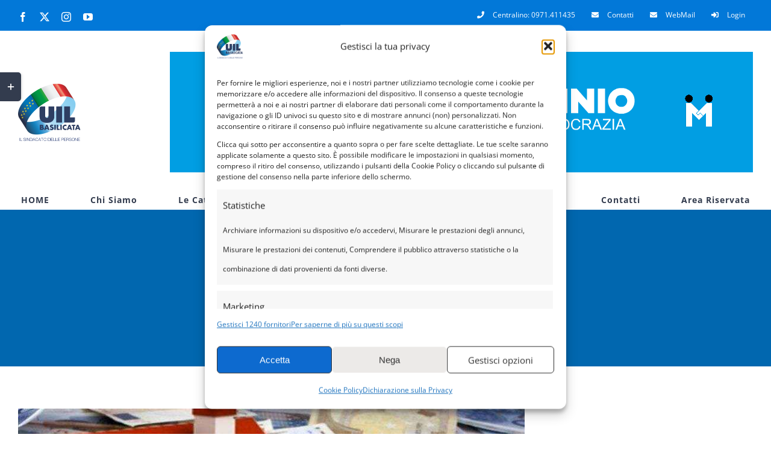

--- FILE ---
content_type: text/html; charset=utf-8
request_url: https://www.uilbasilicata.it/tag/tassazione/
body_size: 20025
content:
<!DOCTYPE html>
<html class="avada-html-layout-wide avada-html-header-position-top avada-html-is-archive" lang="it-IT" prefix="og: http://ogp.me/ns# fb: http://ogp.me/ns/fb#">
<head>
<meta http-equiv="X-UA-Compatible" content="IE=edge"/>
<meta http-equiv="Content-Type" content="text/html; charset=utf-8"/>
<meta name="viewport" content="width=device-width, initial-scale=1"/>
<meta name='robots' content='index, follow, max-image-preview:large, max-snippet:-1, max-video-preview:-1'/>
<style>img:is([sizes="auto" i], [sizes^="auto," i]) {contain-intrinsic-size:3000px 1500px}</style>
<!-- This site is optimized with the Yoast SEO plugin v26.7 - https://yoast.com/wordpress/plugins/seo/ -->
<title>tassazione Archivi - Uil Basilicata</title>
<link rel="canonical" href="https://www.uilbasilicata.it/tag/tassazione/"/>
<meta property="og:locale" content="it_IT"/>
<meta property="og:type" content="article"/>
<meta property="og:title" content="tassazione Archivi - Uil Basilicata"/>
<meta property="og:url" content="https://www.uilbasilicata.it/tag/tassazione/"/>
<meta property="og:site_name" content="Uil Basilicata"/>
<meta name="twitter:card" content="summary_large_image"/>
<script type="application/ld+json" class="yoast-schema-graph">{"@context":"https://schema.org","@graph":[{"@type":"CollectionPage","@id":"https://www.uilbasilicata.it/tag/tassazione/","url":"https://www.uilbasilicata.it/tag/tassazione/","name":"tassazione Archivi - Uil Basilicata","isPartOf":{"@id":"https://www.uilbasilicata.it/#website"},"primaryImageOfPage":{"@id":"https://www.uilbasilicata.it/tag/tassazione/#primaryimage"},"image":{"@id":"https://www.uilbasilicata.it/tag/tassazione/#primaryimage"},"thumbnailUrl":"https://www.uilbasilicata.it/wp-content/uploads/2020/12/Imu.jpg","breadcrumb":{"@id":"https://www.uilbasilicata.it/tag/tassazione/#breadcrumb"},"inLanguage":"it-IT"},{"@type":"ImageObject","inLanguage":"it-IT","@id":"https://www.uilbasilicata.it/tag/tassazione/#primaryimage","url":"https://www.uilbasilicata.it/wp-content/uploads/2020/12/Imu.jpg","contentUrl":"https://www.uilbasilicata.it/wp-content/uploads/2020/12/Imu.jpg","width":850,"height":500},{"@type":"BreadcrumbList","@id":"https://www.uilbasilicata.it/tag/tassazione/#breadcrumb","itemListElement":[{"@type":"ListItem","position":1,"name":"Home","item":"https://www.uilbasilicata.it/"},{"@type":"ListItem","position":2,"name":"tassazione"}]},{"@type":"WebSite","@id":"https://www.uilbasilicata.it/#website","url":"https://www.uilbasilicata.it/","name":"Uil Basilicata","description":"Segreteria Regionale","publisher":{"@id":"https://www.uilbasilicata.it/#organization"},"potentialAction":[{"@type":"SearchAction","target":{"@type":"EntryPoint","urlTemplate":"https://www.uilbasilicata.it/?s={search_term_string}"},"query-input":{"@type":"PropertyValueSpecification","valueRequired":true,"valueName":"search_term_string"}}],"inLanguage":"it-IT"},{"@type":"Organization","@id":"https://www.uilbasilicata.it/#organization","name":"Uil Basilicata","url":"https://www.uilbasilicata.it/","logo":{"@type":"ImageObject","inLanguage":"it-IT","@id":"https://www.uilbasilicata.it/#/schema/logo/image/","url":"https://www.uilbasilicata.it/wp-content/uploads/2020/10/Logo_UIL_Basilicata_188x71-retina-1.png","contentUrl":"https://www.uilbasilicata.it/wp-content/uploads/2020/10/Logo_UIL_Basilicata_188x71-retina-1.png","width":188,"height":71,"caption":"Uil Basilicata"},"image":{"@id":"https://www.uilbasilicata.it/#/schema/logo/image/"}}]}</script>
<!-- / Yoast SEO plugin. -->
<link rel="alternate" type="application/rss+xml" title="Uil Basilicata &raquo; Feed" href="https://www.uilbasilicata.it/feed/"/>
<link rel="alternate" type="application/rss+xml" title="Uil Basilicata &raquo; Feed dei commenti" href="https://www.uilbasilicata.it/comments/feed/"/>
<link rel="alternate" type="text/calendar" title="Uil Basilicata &raquo; iCal Feed" href="https://www.uilbasilicata.it/events/2026-01-25/?ical=1/"/>
<link rel="shortcut icon" href="https://www.uilbasilicata.it/wp-content/uploads/2020/10/logo-uilm-32px.png" type="image/x-icon"/>
<!-- Apple Touch Icon -->
<link rel="apple-touch-icon" sizes="180x180" href="https://www.uilbasilicata.it/wp-content/uploads/2020/10/logo-uilm-152px.png">
<!-- Android Icon -->
<link rel="icon" sizes="192x192" href="https://www.uilbasilicata.it/wp-content/uploads/2020/10/logo-uilm-120px.png">
<!-- MS Edge Icon -->
<meta name="msapplication-TileImage" content="https://www.uilbasilicata.it/wp-content/uploads/2020/10/logo-uilm-152px-1.png">
<link rel="alternate" type="application/rss+xml" title="Uil Basilicata &raquo; tassazione Feed del tag" href="https://www.uilbasilicata.it/tag/tassazione/feed/"/>
<meta property="og:locale" content="it_IT"/>
<meta property="og:type" content="article"/>
<meta property="og:site_name" content="Uil Basilicata"/>
<meta property="og:title" content="tassazione Archivi - Uil Basilicata"/>
<meta property="og:url" content="https://www.uilbasilicata.it/rapporto-uil-su-imu-seconda-casa-a-matera-516-euro-a-potenza-433-euro-per-acconto/"/>
<meta property="og:image" content="https://www.uilbasilicata.it/wp-content/uploads/2020/12/Imu.jpg"/>
<meta property="og:image:width" content="850"/>
<meta property="og:image:height" content="500"/>
<meta property="og:image:type" content="image/jpeg"/>
<script type="text/javascript">//<![CDATA[
window._wpemojiSettings={"baseUrl":"https:\/\/s.w.org\/images\/core\/emoji\/16.0.1\/72x72\/","ext":".png","svgUrl":"https:\/\/s.w.org\/images\/core\/emoji\/16.0.1\/svg\/","svgExt":".svg","source":{"concatemoji":"https:\/\/www.uilbasilicata.it\/wp-includes\/js\/wp-emoji-release.min.js?ver=6.8.3"}};!function(s,n){var o,i,e;function c(e){try{var t={supportTests:e,timestamp:(new Date).valueOf()};sessionStorage.setItem(o,JSON.stringify(t))}catch(e){}}function p(e,t,n){e.clearRect(0,0,e.canvas.width,e.canvas.height),e.fillText(t,0,0);var t=new Uint32Array(e.getImageData(0,0,e.canvas.width,e.canvas.height).data),a=(e.clearRect(0,0,e.canvas.width,e.canvas.height),e.fillText(n,0,0),new Uint32Array(e.getImageData(0,0,e.canvas.width,e.canvas.height).data));return t.every(function(e,t){return e===a[t]})}function u(e,t){e.clearRect(0,0,e.canvas.width,e.canvas.height),e.fillText(t,0,0);for(var n=e.getImageData(16,16,1,1),a=0;a<n.data.length;a++)if(0!==n.data[a])return!1;return!0}function f(e,t,n,a){switch(t){case"flag":return n(e,"\ud83c\udff3\ufe0f\u200d\u26a7\ufe0f","\ud83c\udff3\ufe0f\u200b\u26a7\ufe0f")?!1:!n(e,"\ud83c\udde8\ud83c\uddf6","\ud83c\udde8\u200b\ud83c\uddf6")&&!n(e,"\ud83c\udff4\udb40\udc67\udb40\udc62\udb40\udc65\udb40\udc6e\udb40\udc67\udb40\udc7f","\ud83c\udff4\u200b\udb40\udc67\u200b\udb40\udc62\u200b\udb40\udc65\u200b\udb40\udc6e\u200b\udb40\udc67\u200b\udb40\udc7f");case"emoji":return!a(e,"\ud83e\udedf")}return!1}function g(e,t,n,a){var r="undefined"!=typeof WorkerGlobalScope&&self instanceof WorkerGlobalScope?new OffscreenCanvas(300,150):s.createElement("canvas"),o=r.getContext("2d",{willReadFrequently:!0}),i=(o.textBaseline="top",o.font="600 32px Arial",{});return e.forEach(function(e){i[e]=t(o,e,n,a)}),i}function t(e){var t=s.createElement("script");t.src=e,t.defer=!0,s.head.appendChild(t)}"undefined"!=typeof Promise&&(o="wpEmojiSettingsSupports",i=["flag","emoji"],n.supports={everything:!0,everythingExceptFlag:!0},e=new Promise(function(e){s.addEventListener("DOMContentLoaded",e,{once:!0})}),new Promise(function(t){var n=function(){try{var e=JSON.parse(sessionStorage.getItem(o));if("object"==typeof e&&"number"==typeof e.timestamp&&(new Date).valueOf()<e.timestamp+604800&&"object"==typeof e.supportTests)return e.supportTests}catch(e){}return null}();if(!n){if("undefined"!=typeof Worker&&"undefined"!=typeof OffscreenCanvas&&"undefined"!=typeof URL&&URL.createObjectURL&&"undefined"!=typeof Blob)try{var e="postMessage("+g.toString()+"("+[JSON.stringify(i),f.toString(),p.toString(),u.toString()].join(",")+"));",a=new Blob([e],{type:"text/javascript"}),r=new Worker(URL.createObjectURL(a),{name:"wpTestEmojiSupports"});return void(r.onmessage=function(e){c(n=e.data),r.terminate(),t(n)})}catch(e){}c(n=g(i,f,p,u))}t(n)}).then(function(e){for(var t in e)n.supports[t]=e[t],n.supports.everything=n.supports.everything&&n.supports[t],"flag"!==t&&(n.supports.everythingExceptFlag=n.supports.everythingExceptFlag&&n.supports[t]);n.supports.everythingExceptFlag=n.supports.everythingExceptFlag&&!n.supports.flag,n.DOMReady=!1,n.readyCallback=function(){n.DOMReady=!0}}).then(function(){return e}).then(function(){var e;n.supports.everything||(n.readyCallback(),(e=n.source||{}).concatemoji?t(e.concatemoji):e.wpemoji&&e.twemoji&&(t(e.twemoji),t(e.wpemoji)))}))}((window,document),window._wpemojiSettings);
//]]></script>
<!-- <link rel='stylesheet' id='wpa-css-css' href='https://www.uilbasilicata.it/wp-content/plugins/wp-attachments/styles/0/wpa.css?ver=6.8.3' type='text/css' media='all' /> -->
<link rel="stylesheet" type="text/css" href="//www.uilbasilicata.it/wp-content/cache/wpfc-minified/qm0af99/a0bfq.css" media="all"/>
<style id='wp-emoji-styles-inline-css' type='text/css'>img.wp-smiley,img.emoji{display:inline!important;border:none!important;box-shadow:none!important;height:1em!important;width:1em!important;margin:0 .07em!important;vertical-align:-.1em!important;background:none!important;padding:0!important}</style>
<style id='filebird-block-filebird-gallery-style-inline-css' type='text/css'>ul.filebird-block-filebird-gallery{margin:auto!important;padding:0!important;width:100%}ul.filebird-block-filebird-gallery.layout-grid{display:grid;grid-gap:20px;align-items:stretch;grid-template-columns:repeat(var(--columns),1fr);justify-items:stretch}ul.filebird-block-filebird-gallery.layout-grid li img{border:1px solid #ccc;box-shadow:2px 2px 6px 0 rgba(0,0,0,.3);height:100%;max-width:100%;-o-object-fit:cover;object-fit:cover;width:100%}ul.filebird-block-filebird-gallery.layout-masonry{-moz-column-count:var(--columns);-moz-column-gap:var(--space);column-gap:var(--space);-moz-column-width:var(--min-width);columns:var(--min-width) var(--columns);display:block;overflow:auto}ul.filebird-block-filebird-gallery.layout-masonry li{margin-bottom:var(--space)}ul.filebird-block-filebird-gallery li{list-style:none}ul.filebird-block-filebird-gallery li figure{height:100%;margin:0;padding:0;position:relative;width:100%}ul.filebird-block-filebird-gallery li figure figcaption{background:linear-gradient(0deg,rgba(0,0,0,.7),rgba(0,0,0,.3) 70%,transparent);bottom:0;box-sizing:border-box;color:#fff;font-size:.8em;margin:0;max-height:100%;overflow:auto;padding:3em .77em .7em;position:absolute;text-align:center;width:100%;z-index:2}ul.filebird-block-filebird-gallery li figure figcaption a{color:inherit}.fb-block-hover-animation-zoomIn figure{overflow:hidden}.fb-block-hover-animation-zoomIn figure img{transform:scale(1);transition:.3s ease-in-out}.fb-block-hover-animation-zoomIn figure:hover img{transform:scale(1.3)}.fb-block-hover-animation-shine figure{overflow:hidden;position:relative}.fb-block-hover-animation-shine figure:before{background:linear-gradient(90deg,hsla(0,0%,100%,0) 0,hsla(0,0%,100%,.3));content:"";display:block;height:100%;left:-75%;position:absolute;top:0;transform:skewX(-25deg);width:50%;z-index:2}.fb-block-hover-animation-shine figure:hover:before{animation:shine .75s}@keyframes shine{to{left:125%}}.fb-block-hover-animation-opacity figure{overflow:hidden}.fb-block-hover-animation-opacity figure img{opacity:1;transition:.3s ease-in-out}.fb-block-hover-animation-opacity figure:hover img{opacity:.5}.fb-block-hover-animation-grayscale figure img{filter:grayscale(100%);transition:.3s ease-in-out}.fb-block-hover-animation-grayscale figure:hover img{filter:grayscale(0)}</style>
<!-- <link rel='stylesheet' id='pb_animate-css' href='https://www.uilbasilicata.it/wp-content/plugins/ays-popup-box/public/css/animate.css?ver=6.1.1' type='text/css' media='all' /> -->
<!-- <link rel='stylesheet' id='rfw-style-css' href='https://www.uilbasilicata.it/wp-content/plugins/rss-feed-widget/css/style.css?ver=2026011139' type='text/css' media='all' /> -->
<!-- <link rel='stylesheet' id='super-rss-reader-css' href='https://www.uilbasilicata.it/wp-content/plugins/super-rss-reader/public/css/style.min.css?ver=5.4' type='text/css' media='all' /> -->
<!-- <link rel='stylesheet' id='cmplz-general-css' href='https://www.uilbasilicata.it/wp-content/plugins/complianz-gdpr-premium/assets/css/cookieblocker.min.css?ver=1766312740' type='text/css' media='all' /> -->
<!-- <link rel='stylesheet' id='fusion-dynamic-css-css' href='https://www.uilbasilicata.it/wp-content/uploads/fusion-styles/7e0a86b31ed125fda0e24678479774b9.min.css?ver=3.12.2' type='text/css' media='all' /> -->
<link rel="stylesheet" type="text/css" href="//www.uilbasilicata.it/wp-content/cache/wpfc-minified/2ek4p7qf/a4rk9.css" media="all"/>
<script src='//www.uilbasilicata.it/wp-content/cache/wpfc-minified/lmn6v6yx/a0bfq.js' type="text/javascript"></script>
<!-- <script type="text/javascript" src="https://www.uilbasilicata.it/wp-content/plugins/complianz-gdpr-premium/pro/tcf-stub/build/index.js?ver=1766312740" id="cmplz-tcf-stub-js"></script> -->
<!-- <script type="text/javascript" src="https://www.uilbasilicata.it/wp-includes/js/jquery/jquery.min.js?ver=3.7.1" id="jquery-core-js"></script> -->
<!-- <script type="text/javascript" src="https://www.uilbasilicata.it/wp-includes/js/jquery/jquery-migrate.min.js?ver=3.4.1" id="jquery-migrate-js"></script> -->
<script type="text/javascript" id="ays-pb-js-extra">//<![CDATA[
var pbLocalizeObj={"ajax":"https:\/\/www.uilbasilicata.it\/wp-admin\/admin-ajax.php","seconds":"seconds","thisWillClose":"This will close in","icons":{"close_icon":"<svg class=\"ays_pb_material_close_icon\" xmlns=\"https:\/\/www.w3.org\/2000\/svg\" height=\"36px\" viewBox=\"0 0 24 24\" width=\"36px\" fill=\"#000000\" alt=\"Pop-up Close\"><path d=\"M0 0h24v24H0z\" fill=\"none\"\/><path d=\"M19 6.41L17.59 5 12 10.59 6.41 5 5 6.41 10.59 12 5 17.59 6.41 19 12 13.41 17.59 19 19 17.59 13.41 12z\"\/><\/svg>","close_circle_icon":"<svg class=\"ays_pb_material_close_circle_icon\" xmlns=\"https:\/\/www.w3.org\/2000\/svg\" height=\"24\" viewBox=\"0 0 24 24\" width=\"36\" alt=\"Pop-up Close\"><path d=\"M0 0h24v24H0z\" fill=\"none\"\/><path d=\"M12 2C6.47 2 2 6.47 2 12s4.47 10 10 10 10-4.47 10-10S17.53 2 12 2zm5 13.59L15.59 17 12 13.41 8.41 17 7 15.59 10.59 12 7 8.41 8.41 7 12 10.59 15.59 7 17 8.41 13.41 12 17 15.59z\"\/><\/svg>","volume_up_icon":"<svg class=\"ays_pb_fa_volume\" xmlns=\"https:\/\/www.w3.org\/2000\/svg\" height=\"24\" viewBox=\"0 0 24 24\" width=\"36\"><path d=\"M0 0h24v24H0z\" fill=\"none\"\/><path d=\"M3 9v6h4l5 5V4L7 9H3zm13.5 3c0-1.77-1.02-3.29-2.5-4.03v8.05c1.48-.73 2.5-2.25 2.5-4.02zM14 3.23v2.06c2.89.86 5 3.54 5 6.71s-2.11 5.85-5 6.71v2.06c4.01-.91 7-4.49 7-8.77s-2.99-7.86-7-8.77z\"\/><\/svg>","volume_mute_icon":"<svg xmlns=\"https:\/\/www.w3.org\/2000\/svg\" height=\"24\" viewBox=\"0 0 24 24\" width=\"24\"><path d=\"M0 0h24v24H0z\" fill=\"none\"\/><path d=\"M7 9v6h4l5 5V4l-5 5H7z\"\/><\/svg>"}};
//]]></script>
<script src='//www.uilbasilicata.it/wp-content/cache/wpfc-minified/mk7ww023/a0bfq.js' type="text/javascript"></script>
<!-- <script type="text/javascript" src="https://www.uilbasilicata.it/wp-content/plugins/ays-popup-box/public/js/ays-pb-public.js?ver=6.1.1" id="ays-pb-js"></script> -->
<!-- <script type="text/javascript" src="https://www.uilbasilicata.it/wp-content/plugins/revslider/public/assets/js/rbtools.min.js?ver=6.4.8" id="tp-tools-js"></script> -->
<!-- <script type="text/javascript" src="https://www.uilbasilicata.it/wp-content/plugins/revslider/public/assets/js/rs6.min.js?ver=6.4.11" id="revmin-js"></script> -->
<!-- <script type="text/javascript" src="https://www.uilbasilicata.it/wp-content/plugins/rss-slider-on-post/rss-slider-on-post.js?ver=6.8.3" id="rss-slider-on-post-js"></script> -->
<!-- <script type="text/javascript" src="https://www.uilbasilicata.it/wp-content/plugins/super-rss-reader/public/js/jquery.easy-ticker.min.js?ver=5.4" id="jquery-easy-ticker-js"></script> -->
<!-- <script type="text/javascript" src="https://www.uilbasilicata.it/wp-content/plugins/super-rss-reader/public/js/script.min.js?ver=5.4" id="super-rss-reader-js"></script> -->
<script type="text/javascript" id="cmplz-tcf-js-extra">//<![CDATA[
var cmplz_tcf={"cmp_url":"https:\/\/www.uilbasilicata.it\/wp-content\/uploads\/complianz\/","retention_string":"Conservazioni in giorni","undeclared_string":"Non dichiarato","isServiceSpecific":"1","excludedVendors":{"15":15,"66":66,"119":119,"139":139,"141":141,"174":174,"192":192,"262":262,"375":375,"377":377,"387":387,"427":427,"435":435,"512":512,"527":527,"569":569,"581":581,"587":587,"626":626,"644":644,"667":667,"713":713,"733":733,"736":736,"748":748,"776":776,"806":806,"822":822,"830":830,"836":836,"856":856,"879":879,"882":882,"888":888,"909":909,"970":970,"986":986,"1015":1015,"1018":1018,"1022":1022,"1039":1039,"1078":1078,"1079":1079,"1094":1094,"1149":1149,"1156":1156,"1167":1167,"1173":1173,"1199":1199,"1211":1211,"1216":1216,"1252":1252,"1263":1263,"1298":1298,"1305":1305,"1342":1342,"1343":1343,"1355":1355,"1365":1365,"1366":1366,"1368":1368,"1371":1371,"1373":1373,"1391":1391,"1405":1405,"1418":1418,"1423":1423,"1425":1425,"1440":1440,"1442":1442,"1482":1482,"1492":1492,"1496":1496,"1503":1503,"1508":1508,"1509":1509,"1510":1510,"1519":1519},"purposes":[1,2,3,4,5,6,7,8,9,10,11],"specialPurposes":[1,2,3],"features":[1,2,3],"specialFeatures":[],"publisherCountryCode":"IT","lspact":"N","ccpa_applies":"","ac_mode":"1","debug":"","prefix":"cmplz_"};
//]]></script>
<script src='//www.uilbasilicata.it/wp-content/cache/wpfc-minified/kaljf3sw/a0bfq.js' type="text/javascript"></script>
<!-- <script defer type="text/javascript" src="https://www.uilbasilicata.it/wp-content/plugins/complianz-gdpr-premium/pro/tcf/build/index.js?ver=19bc4da4da0039b340b0" id="cmplz-tcf-js"></script> -->
<link rel="https://api.w.org/" href="https://www.uilbasilicata.it/wp-json/"/><link rel="alternate" title="JSON" type="application/json" href="https://www.uilbasilicata.it/wp-json/wp/v2/tags/405"/><link rel="EditURI" type="application/rsd+xml" title="RSD" href="https://www.uilbasilicata.it/xmlrpc.php?rsd"/>
<meta name="generator" content="WordPress 6.8.3"/>
<meta name="tec-api-version" content="v1"><meta name="tec-api-origin" content="https://www.uilbasilicata.it"><link rel="alternate" href="https://www.uilbasilicata.it/wp-json/tribe/events/v1/events/?tags=tassazione"/>			<style>.cmplz-hidden{display:none!important}</style><style type="text/css" id="css-fb-visibility">@media screen and (max-width:640px){.fusion-no-small-visibility{display:none!important}body .sm-text-align-center{text-align:center!important}body .sm-text-align-left{text-align:left!important}body .sm-text-align-right{text-align:right!important}body .sm-flex-align-center{justify-content:center!important}body .sm-flex-align-flex-start{justify-content:flex-start!important}body .sm-flex-align-flex-end{justify-content:flex-end!important}body .sm-mx-auto{margin-left:auto!important;margin-right:auto!important}body .sm-ml-auto{margin-left:auto!important}body .sm-mr-auto{margin-right:auto!important}body .fusion-absolute-position-small{position:absolute;top:auto;width:100%}.awb-sticky.awb-sticky-small{position:sticky;top:var(--awb-sticky-offset,0)}}@media screen and (min-width:641px) and (max-width:1024px){.fusion-no-medium-visibility{display:none!important}body .md-text-align-center{text-align:center!important}body .md-text-align-left{text-align:left!important}body .md-text-align-right{text-align:right!important}body .md-flex-align-center{justify-content:center!important}body .md-flex-align-flex-start{justify-content:flex-start!important}body .md-flex-align-flex-end{justify-content:flex-end!important}body .md-mx-auto{margin-left:auto!important;margin-right:auto!important}body .md-ml-auto{margin-left:auto!important}body .md-mr-auto{margin-right:auto!important}body .fusion-absolute-position-medium{position:absolute;top:auto;width:100%}.awb-sticky.awb-sticky-medium{position:sticky;top:var(--awb-sticky-offset,0)}}@media screen and (min-width:1025px){.fusion-no-large-visibility{display:none!important}body .lg-text-align-center{text-align:center!important}body .lg-text-align-left{text-align:left!important}body .lg-text-align-right{text-align:right!important}body .lg-flex-align-center{justify-content:center!important}body .lg-flex-align-flex-start{justify-content:flex-start!important}body .lg-flex-align-flex-end{justify-content:flex-end!important}body .lg-mx-auto{margin-left:auto!important;margin-right:auto!important}body .lg-ml-auto{margin-left:auto!important}body .lg-mr-auto{margin-right:auto!important}body .fusion-absolute-position-large{position:absolute;top:auto;width:100%}.awb-sticky.awb-sticky-large{position:sticky;top:var(--awb-sticky-offset,0)}}</style><meta name="generator" content="Powered by Slider Revolution 6.4.11 - responsive, Mobile-Friendly Slider Plugin for WordPress with comfortable drag and drop interface."/>
<script type="text/javascript">function setREVStartSize(e){window.RSIW=window.RSIW===undefined?window.innerWidth:window.RSIW;window.RSIH=window.RSIH===undefined?window.innerHeight:window.RSIH;try{var pw=document.getElementById(e.c).parentNode.offsetWidth,newh;pw=pw===0||isNaN(pw)?window.RSIW:pw;e.tabw=e.tabw===undefined?0:parseInt(e.tabw);e.thumbw=e.thumbw===undefined?0:parseInt(e.thumbw);e.tabh=e.tabh===undefined?0:parseInt(e.tabh);e.thumbh=e.thumbh===undefined?0:parseInt(e.thumbh);e.tabhide=e.tabhide===undefined?0:parseInt(e.tabhide);e.thumbhide=e.thumbhide===undefined?0:parseInt(e.thumbhide);e.mh=e.mh===undefined||e.mh==""||e.mh==="auto"?0:parseInt(e.mh,0);if(e.layout==="fullscreen"||e.l==="fullscreen")newh=Math.max(e.mh,window.RSIH);else{e.gw=Array.isArray(e.gw)?e.gw:[e.gw];for(var i in e.rl)if(e.gw[i]===undefined||e.gw[i]===0)e.gw[i]=e.gw[i-1];e.gh=e.el===undefined||e.el===""||(Array.isArray(e.el)&&e.el.length==0)?e.gh:e.el;e.gh=Array.isArray(e.gh)?e.gh:[e.gh];for(var i in e.rl)if(e.gh[i]===undefined||e.gh[i]===0)e.gh[i]=e.gh[i-1];var nl=new Array(e.rl.length),ix=0,sl;e.tabw=e.tabhide>=pw?0:e.tabw;e.thumbw=e.thumbhide>=pw?0:e.thumbw;e.tabh=e.tabhide>=pw?0:e.tabh;e.thumbh=e.thumbhide>=pw?0:e.thumbh;for(var i in e.rl)nl[i]=e.rl[i]<window.RSIW?0:e.rl[i];sl=nl[0];for(var i in nl)if(sl>nl[i]&&nl[i]>0){sl=nl[i];ix=i;}var m=pw>(e.gw[ix]+e.tabw+e.thumbw)?1:(pw-(e.tabw+e.thumbw))/(e.gw[ix]);newh=(e.gh[ix]*m)+(e.tabh+e.thumbh);}if(window.rs_init_css===undefined)window.rs_init_css=document.head.appendChild(document.createElement("style"));document.getElementById(e.c).height=newh+"px";window.rs_init_css.innerHTML+="#"+e.c+"_wrapper { height: "+newh+"px }";}catch(e){console.log("Failure at Presize of Slider:"+e)}};</script>
<script type="text/javascript">var doc=document.documentElement;doc.setAttribute('data-useragent',navigator.userAgent);</script>
<!-- Global site tag (gtag.js) - Google Analytics -->
<script async src="https://www.googletagmanager.com/gtag/js?id=G-Z5QNTDCLLT"></script>
<script>window.dataLayer=window.dataLayer||[];function gtag(){dataLayer.push(arguments);}gtag('js',new Date());gtag('config','G-Z5QNTDCLLT');</script>
<script async src="https://pagead2.googlesyndication.com/pagead/js/adsbygoogle.js?client=ca-pub-7230237256547843" crossorigin="anonymous"></script>
<!-- Google Tag Manager -->
<script>(function(w,d,s,l,i){w[l]=w[l]||[];w[l].push({'gtm.start':new Date().getTime(),event:'gtm.js'});var f=d.getElementsByTagName(s)[0],j=d.createElement(s),dl=l!='dataLayer'?'&l='+l:'';j.async=true;j.src='https://www.googletagmanager.com/gtm.js?id='+i+dl;f.parentNode.insertBefore(j,f);})(window,document,'script','dataLayer','GTM-KN8GM83');</script>
<!-- End Google Tag Manager -->
<!-- Quantcast Choice. Consent Manager Tag v2.0 (for TCF 2.0) -->
<script type="text/javascript" async=true>(function(){var host='www.uilbasilicata.it';var element=document.createElement('script');var firstScript=document.getElementsByTagName('script')[0];var url='https://quantcast.mgr.consensu.org'.concat('/choice/','BN3k6f81BQSmS','/',host,'/choice.js')
var uspTries=0;var uspTriesLimit=3;element.async=true;element.type='text/javascript';element.src=url;firstScript.parentNode.insertBefore(element,firstScript);function makeStub(){var TCF_LOCATOR_NAME='__tcfapiLocator';var queue=[];var win=window;var cmpFrame;function addFrame(){var doc=win.document;var otherCMP=!!(win.frames[TCF_LOCATOR_NAME]);if(!otherCMP){if(doc.body){var iframe=doc.createElement('iframe');iframe.style.cssText='display:none';iframe.name=TCF_LOCATOR_NAME;doc.body.appendChild(iframe);}else{setTimeout(addFrame,5);}}return!otherCMP;}function tcfAPIHandler(){var gdprApplies;var args=arguments;if(!args.length){return queue;}else if(args[0]==='setGdprApplies'){if(args.length>3&&args[2]===2&&typeof args[3]==='boolean'){gdprApplies=args[3];if(typeof args[2]==='function'){args[2]('set',true);}}}else if(args[0]==='ping'){var retr={gdprApplies:gdprApplies,cmpLoaded:false,cmpStatus:'stub'};if(typeof args[2]==='function'){args[2](retr);}}else{queue.push(args);}}function postMessageEventHandler(event){var msgIsString=typeof event.data==='string';var json={};try{if(msgIsString){json=JSON.parse(event.data);}else{json=event.data;}}catch(ignore){}var payload=json.__tcfapiCall;if(payload){window.__tcfapi(payload.command,payload.version,function(retValue,success){var returnMsg={__tcfapiReturn:{returnValue:retValue,success:success,callId:payload.callId}};if(msgIsString){returnMsg=JSON.stringify(returnMsg);}if(event&&event.source&&event.source.postMessage){event.source.postMessage(returnMsg,'*');}},payload.parameter);}}while(win){try{if(win.frames[TCF_LOCATOR_NAME]){cmpFrame=win;break;}}catch(ignore){}if(win===window.top){break;}win=win.parent;}if(!cmpFrame){addFrame();win.__tcfapi=tcfAPIHandler;win.addEventListener('message',postMessageEventHandler,false);}};makeStub();var uspStubFunction=function(){var arg=arguments;if(typeof window.__uspapi!==uspStubFunction){setTimeout(function(){if(typeof window.__uspapi!=='undefined'){window.__uspapi.apply(window.__uspapi,arg);}},500);}};var checkIfUspIsReady=function(){uspTries++;if(window.__uspapi===uspStubFunction&&uspTries<uspTriesLimit){console.warn('USP is not accessible');}else{clearInterval(uspInterval);}};if(typeof window.__uspapi==='undefined'){window.__uspapi=uspStubFunction;var uspInterval=setInterval(checkIfUspIsReady,6000);}})();</script>
<!-- End Quantcast Choice. Consent Manager Tag v2.0 (for TCF 2.0) --></head>
<body class="archive tag tag-tassazione tag-405 wp-theme-Avada wp-child-theme-Avada-Child-Theme tribe-no-js page-template-avada-child has-sidebar fusion-image-hovers fusion-pagination-sizing fusion-button_type-flat fusion-button_span-yes fusion-button_gradient-linear avada-image-rollover-circle-no avada-image-rollover-yes avada-image-rollover-direction-fade fusion-body ltr no-tablet-sticky-header no-mobile-sticky-header no-mobile-slidingbar avada-has-rev-slider-styles fusion-disable-outline fusion-sub-menu-fade mobile-logo-pos-left layout-wide-mode avada-has-boxed-modal-shadow-none layout-scroll-offset-full avada-has-zero-margin-offset-top fusion-top-header menu-text-align-center mobile-menu-design-modern fusion-hide-pagination-text fusion-header-layout-v4 avada-responsive avada-footer-fx-none avada-menu-highlight-style-bar fusion-search-form-classic fusion-main-menu-search-dropdown fusion-avatar-square avada-dropdown-styles avada-blog-layout-medium avada-blog-archive-layout-grid avada-ec-not-100-width avada-ec-meta-layout-sidebar avada-header-shadow-no avada-menu-icon-position-left avada-has-megamenu-shadow avada-has-mainmenu-dropdown-divider avada-has-pagetitle-bg-full avada-has-100-footer avada-has-titlebar-bar_and_content avada-has-footer-widget-bg-image avada-header-border-color-full-transparent avada-social-full-transparent avada-has-slidingbar-widgets avada-has-slidingbar-position-left avada-slidingbar-toggle-style-rectangle avada-has-transparent-timeline_color avada-has-pagination-padding avada-flyout-menu-direction-top avada-ec-views-v2" data-awb-post-id="2546">
<a class="skip-link screen-reader-text" href="#content">Salta al contenuto</a>
<div id="boxed-wrapper">
<div id="wrapper" class="fusion-wrapper">
<div id="home" style="position:relative;top:-1px;"></div>
<header class="fusion-header-wrapper">
<div class="fusion-header-v4 fusion-logo-alignment fusion-logo-left fusion-sticky-menu- fusion-sticky-logo-1 fusion-mobile-logo-1 fusion-sticky-menu-and-logo fusion-header-menu-align-center fusion-mobile-menu-design-modern">
<div class="fusion-secondary-header">
<div class="fusion-row">
<div class="fusion-alignleft">
<div class="fusion-social-links-header"><div class="fusion-social-networks"><div class="fusion-social-networks-wrapper"><a class="fusion-social-network-icon fusion-tooltip fusion-facebook awb-icon-facebook" style data-placement="bottom" data-title="Facebook" data-toggle="tooltip" title="Facebook" href="https://www.facebook.com/uilbasilicata/" target="_blank" rel="noreferrer"><span class="screen-reader-text">Facebook</span></a><a class="fusion-social-network-icon fusion-tooltip fusion-twitter awb-icon-twitter" style data-placement="bottom" data-title="X" data-toggle="tooltip" title="X" href="https://twitter.com/uil_basilicata" target="_blank" rel="noopener noreferrer"><span class="screen-reader-text">X</span></a><a class="fusion-social-network-icon fusion-tooltip fusion-instagram awb-icon-instagram" style data-placement="bottom" data-title="Instagram" data-toggle="tooltip" title="Instagram" href="https://www.instagram.com/tortorellivincenzo/" target="_blank" rel="noopener noreferrer"><span class="screen-reader-text">Instagram</span></a><a class="fusion-social-network-icon fusion-tooltip fusion-youtube awb-icon-youtube" style data-placement="bottom" data-title="YouTube" data-toggle="tooltip" title="YouTube" href="https://www.youtube.com/channel/UCnxk9hYjULhMiriflc5gKiQ" target="_blank" rel="noopener noreferrer"><span class="screen-reader-text">YouTube</span></a></div></div></div>			</div>
<div class="fusion-alignright">
<nav class="fusion-secondary-menu" role="navigation" aria-label="Menu Secondario"><ul id="menu-top-secondary-menu" class="menu"><li id="menu-item-1204" class="menu-item menu-item-type-custom menu-item-object-custom menu-item-1204" data-item-id="1204"><a class="fusion-flex-link fusion-bar-highlight"><span class="fusion-megamenu-icon"><i class="glyphicon fa-phone fas" aria-hidden="true"></i></span><span class="menu-text">Centralino: 0971.411435</span></a></li><li id="menu-item-1205" class="menu-item menu-item-type-custom menu-item-object-custom menu-item-1205" data-item-id="1205"><a href="https://www.uilbasilicata.it/contatti/" class="fusion-flex-link fusion-bar-highlight"><span class="fusion-megamenu-icon"><i class="glyphicon  fa fa-envelope" aria-hidden="true"></i></span><span class="menu-text">Contatti</span></a></li><li id="menu-item-1207" class="menu-item menu-item-type-custom menu-item-object-custom menu-item-1207" data-item-id="1207"><a href="https://webmail.uilbasilicata.it" class="fusion-flex-link fusion-bar-highlight"><span class="fusion-megamenu-icon"><i class="glyphicon fa-envelope fas" aria-hidden="true"></i></span><span class="menu-text">WebMail</span></a></li><li id="menu-item-1208" class="menu-item menu-item-type-custom menu-item-object-custom menu-item-1208" data-item-id="1208"><a href="https://www.uilbasilicata.it/wp-login.php" class="fusion-flex-link fusion-bar-highlight"><span class="fusion-megamenu-icon"><i class="glyphicon fa-sign-in-alt fas" aria-hidden="true"></i></span><span class="menu-text">Login</span></a></li></ul></nav><nav class="fusion-mobile-nav-holder fusion-mobile-menu-text-align-left" aria-label="Menu Mobile Secondario"></nav>			</div>
</div>
</div>
<div class="fusion-header-sticky-height"></div>
<div class="fusion-sticky-header-wrapper"> <!-- start fusion sticky header wrapper -->
<div class="fusion-header">
<div class="fusion-row">
<div class="fusion-logo" data-margin-top="5px" data-margin-bottom="0px" data-margin-left="0px" data-margin-right="0px">
<a class="fusion-logo-link" href="https://www.uilbasilicata.it/">
<!-- standard logo -->
<img src="https://www.uilbasilicata.it/wp-content/uploads/2023/01/Logo-UIL-Basilicata-150px.png" srcset="https://www.uilbasilicata.it/wp-content/uploads/2023/01/Logo-UIL-Basilicata-150px.png 1x, https://www.uilbasilicata.it/wp-content/uploads/2023/01/Logo-UIL-Basilicata-190px.png 2x" width="170" height="150" style="max-height:150px;height:auto;" alt="Uil Basilicata Logo" data-retina_logo_url="https://www.uilbasilicata.it/wp-content/uploads/2023/01/Logo-UIL-Basilicata-190px.png" class="fusion-standard-logo"/>
<!-- mobile logo -->
<img src="https://www.uilbasilicata.it/wp-content/uploads/2023/01/Logo-UIL-Basilicata-71px.png" srcset="https://www.uilbasilicata.it/wp-content/uploads/2023/01/Logo-UIL-Basilicata-71px.png 1x, https://www.uilbasilicata.it/wp-content/uploads/2023/01/Logo-UIL-Basilicata-71px.png 2x" width="81" height="71" style="max-height:71px;height:auto;" alt="Uil Basilicata Logo" data-retina_logo_url="https://www.uilbasilicata.it/wp-content/uploads/2023/01/Logo-UIL-Basilicata-71px.png" class="fusion-mobile-logo"/>
<!-- sticky header logo -->
<img src="https://www.uilbasilicata.it/wp-content/uploads/2023/01/Logo-UIL-Basilicata-150px.png" srcset="https://www.uilbasilicata.it/wp-content/uploads/2023/01/Logo-UIL-Basilicata-150px.png 1x, https://www.uilbasilicata.it/wp-content/uploads/2023/01/Logo-UIL-Basilicata-71px.png 2x" width="170" height="150" style="max-height:150px;height:auto;" alt="Uil Basilicata Logo" data-retina_logo_url="https://www.uilbasilicata.it/wp-content/uploads/2023/01/Logo-UIL-Basilicata-71px.png" class="fusion-sticky-logo"/>
</a>
<div class="fusion-header-content-3-wrapper">
<div class="fusion-header-banner">
<a href="https://terzomillennio.uil.it/" target="_blank"><img src="https://www.uilbasilicata.it/wp-content/uploads/2022/03/animationIIImillennio.gif" alt="Tesseramento 2022" title="Banner Terzomillennio"/></a>		</div>
</div>
</div>
<div class="fusion-mobile-menu-icons">
<a href="#" class="fusion-icon awb-icon-bars" aria-label="Attiva/Disattiva menu mobile" aria-expanded="false"></a>
</div>
</div>
</div>
<div class="fusion-secondary-main-menu">
<div class="fusion-row">
<nav class="fusion-main-menu" aria-label="Menu Principale"><ul id="menu-main-menu" class="fusion-menu"><li id="menu-item-27" class="menu-item menu-item-type-post_type menu-item-object-page menu-item-home menu-item-27" data-item-id="27"><a href="https://www.uilbasilicata.it/" class="fusion-bar-highlight"><span class="menu-text">HOME</span></a></li><li id="menu-item-2177" class="menu-item menu-item-type-post_type menu-item-object-page menu-item-has-children menu-item-2177 fusion-dropdown-menu" data-item-id="2177"><a href="https://www.uilbasilicata.it/chi-siamo/" class="fusion-bar-highlight"><span class="menu-text">Chi Siamo</span></a><ul class="sub-menu"><li id="menu-item-2229" class="menu-item menu-item-type-post_type menu-item-object-page menu-item-2229 fusion-dropdown-submenu"><a href="https://www.uilbasilicata.it/segreteria/" class="fusion-bar-highlight"><span>Segreteria</span></a></li><li id="menu-item-2182" class="menu-item menu-item-type-post_type menu-item-object-page menu-item-2182 fusion-dropdown-submenu"><a href="https://www.uilbasilicata.it/la-storia-della-uil/" class="fusion-bar-highlight"><span>La storia della UIL</span></a></li><li id="menu-item-2797" class="menu-item menu-item-type-custom menu-item-object-custom menu-item-2797 fusion-dropdown-submenu"><a href="https://archiviostoricouil.wordpress.com" class="fusion-bar-highlight"><span>Archivio Storico</span></a></li><li id="menu-item-2913" class="menu-item menu-item-type-post_type menu-item-object-page menu-item-2913 fusion-dropdown-submenu"><a href="https://www.uilbasilicata.it/tutela-dei-diritti-sindacali/" class="fusion-bar-highlight"><span>Tutela dei diritti sindacali</span></a></li></ul></li><li id="menu-item-2325" class="menu-item menu-item-type-post_type menu-item-object-page menu-item-has-children menu-item-2325 fusion-megamenu-menu " data-item-id="2325"><a href="https://www.uilbasilicata.it/le-categorie/" class="fusion-bar-highlight"><span class="menu-text">Le Categorie</span></a><div class="fusion-megamenu-wrapper fusion-columns-3 columns-per-row-3 columns-18 col-span-6"><div class="row"><div class="fusion-megamenu-holder" style="width:632.997468px;" data-width="632.997468px"><ul class="fusion-megamenu fusion-megamenu-border"><li id="menu-item-2326" class="menu-item menu-item-type-post_type menu-item-object-page menu-item-2326 fusion-megamenu-submenu menu-item-has-link fusion-megamenu-columns-3 col-lg-4 col-md-4 col-sm-4" style="width:33.333333333333%;"><div class='fusion-megamenu-title'><a class="awb-justify-title" href="https://www.uilbasilicata.it/uil-poste/">Uil Poste</a></div></li><li id="menu-item-2327" class="menu-item menu-item-type-post_type menu-item-object-page menu-item-2327 fusion-megamenu-submenu menu-item-has-link fusion-megamenu-columns-3 col-lg-4 col-md-4 col-sm-4" style="width:33.333333333333%;"><div class='fusion-megamenu-title'><a class="awb-justify-title" href="https://www.uilbasilicata.it/uil-polizia/">Uil Polizia</a></div></li><li id="menu-item-2328" class="menu-item menu-item-type-post_type menu-item-object-page menu-item-2328 fusion-megamenu-submenu menu-item-has-link fusion-megamenu-columns-3 col-lg-4 col-md-4 col-sm-4" style="width:33.333333333333%;"><div class='fusion-megamenu-title'><a class="awb-justify-title" href="https://www.uilbasilicata.it/uil-pensionati/">Uil Pensionati</a></div></li></ul><ul class="fusion-megamenu fusion-megamenu-row-2 fusion-megamenu-row-columns-3 fusion-megamenu-border"><li id="menu-item-2329" class="menu-item menu-item-type-post_type menu-item-object-page menu-item-2329 fusion-megamenu-submenu menu-item-has-link fusion-megamenu-columns-3 col-lg-4 col-md-4 col-sm-4" style="width:33.333333333333%;"><div class='fusion-megamenu-title'><a class="awb-justify-title" href="https://www.uilbasilicata.it/uil-penitenziari/">Uil  Penitenziari</a></div></li><li id="menu-item-2330" class="menu-item menu-item-type-post_type menu-item-object-page menu-item-2330 fusion-megamenu-submenu menu-item-has-link fusion-megamenu-columns-3 col-lg-4 col-md-4 col-sm-4" style="width:33.333333333333%;"><div class='fusion-megamenu-title'><a class="awb-justify-title" href="https://www.uilbasilicata.it/uilpa/">Uilpa</a></div></li><li id="menu-item-2331" class="menu-item menu-item-type-post_type menu-item-object-page menu-item-2331 fusion-megamenu-submenu menu-item-has-link fusion-megamenu-columns-3 col-lg-4 col-md-4 col-sm-4" style="width:33.333333333333%;"><div class='fusion-megamenu-title'><a class="awb-justify-title" href="https://www.uilbasilicata.it/uilm/">Uilm</a></div></li></ul><ul class="fusion-megamenu fusion-megamenu-row-3 fusion-megamenu-row-columns-3 fusion-megamenu-border"><li id="menu-item-2332" class="menu-item menu-item-type-post_type menu-item-object-page menu-item-2332 fusion-megamenu-submenu menu-item-has-link fusion-megamenu-columns-3 col-lg-4 col-md-4 col-sm-4" style="width:33.333333333333%;"><div class='fusion-megamenu-title'><a class="awb-justify-title" href="https://www.uilbasilicata.it/uil-fpl/">UIL FPL</a></div></li><li id="menu-item-2333" class="menu-item menu-item-type-post_type menu-item-object-page menu-item-2333 fusion-megamenu-submenu menu-item-has-link fusion-megamenu-columns-3 col-lg-4 col-md-4 col-sm-4" style="width:33.333333333333%;"><div class='fusion-megamenu-title'><a class="awb-justify-title" href="https://www.uilbasilicata.it/uilcom-2/">Uilcom</a></div></li><li id="menu-item-2334" class="menu-item menu-item-type-post_type menu-item-object-page menu-item-2334 fusion-megamenu-submenu menu-item-has-link fusion-megamenu-columns-3 col-lg-4 col-md-4 col-sm-4" style="width:33.333333333333%;"><div class='fusion-megamenu-title'><a class="awb-justify-title" href="https://www.uilbasilicata.it/uilca/">Uilca</a></div></li></ul><ul class="fusion-megamenu fusion-megamenu-row-4 fusion-megamenu-row-columns-3 fusion-megamenu-border"><li id="menu-item-2335" class="menu-item menu-item-type-post_type menu-item-object-page menu-item-2335 fusion-megamenu-submenu menu-item-has-link fusion-megamenu-columns-3 col-lg-4 col-md-4 col-sm-4" style="width:33.333333333333%;"><div class='fusion-megamenu-title'><a class="awb-justify-title" href="https://www.uilbasilicata.it/uila/">Uila</a></div></li><li id="menu-item-2336" class="menu-item menu-item-type-post_type menu-item-object-page menu-item-2336 fusion-megamenu-submenu menu-item-has-link fusion-megamenu-columns-3 col-lg-4 col-md-4 col-sm-4" style="width:33.333333333333%;"><div class='fusion-megamenu-title'><a class="awb-justify-title" href="https://www.uilbasilicata.it/fenea-uil/">FENEAL UIL</a></div></li><li id="menu-item-2364" class="menu-item menu-item-type-post_type menu-item-object-page menu-item-2364 fusion-megamenu-submenu menu-item-has-link fusion-megamenu-columns-3 col-lg-4 col-md-4 col-sm-4" style="width:33.333333333333%;"><div class='fusion-megamenu-title'><a class="awb-justify-title" href="https://www.uilbasilicata.it/uimec/">Uimec</a></div></li></ul><ul class="fusion-megamenu fusion-megamenu-row-5 fusion-megamenu-row-columns-3 fusion-megamenu-border"><li id="menu-item-2365" class="menu-item menu-item-type-post_type menu-item-object-page menu-item-2365 fusion-megamenu-submenu menu-item-has-link fusion-megamenu-columns-3 col-lg-4 col-md-4 col-sm-4" style="width:33.333333333333%;"><div class='fusion-megamenu-title'><a class="awb-justify-title" href="https://www.uilbasilicata.it/uiltemp/">Uiltemp</a></div></li><li id="menu-item-2366" class="menu-item menu-item-type-post_type menu-item-object-page menu-item-2366 fusion-megamenu-submenu menu-item-has-link fusion-megamenu-columns-3 col-lg-4 col-md-4 col-sm-4" style="width:33.333333333333%;"><div class='fusion-megamenu-title'><a class="awb-justify-title" href="https://www.uilbasilicata.it/uil-rua/">Uil Rua</a></div></li><li id="menu-item-2367" class="menu-item menu-item-type-post_type menu-item-object-page menu-item-2367 fusion-megamenu-submenu menu-item-has-link fusion-megamenu-columns-3 col-lg-4 col-md-4 col-sm-4" style="width:33.333333333333%;"><div class='fusion-megamenu-title'><a class="awb-justify-title" href="https://www.uilbasilicata.it/uil-scuola/">Uil Scuola</a></div></li></ul><ul class="fusion-megamenu fusion-megamenu-row-6 fusion-megamenu-row-columns-3"><li id="menu-item-2368" class="menu-item menu-item-type-post_type menu-item-object-page menu-item-2368 fusion-megamenu-submenu menu-item-has-link fusion-megamenu-columns-3 col-lg-4 col-md-4 col-sm-4" style="width:33.333333333333%;"><div class='fusion-megamenu-title'><a class="awb-justify-title" href="https://www.uilbasilicata.it/uiltucs/">UilTucs</a></div></li><li id="menu-item-2369" class="menu-item menu-item-type-post_type menu-item-object-page menu-item-2369 fusion-megamenu-submenu menu-item-has-link fusion-megamenu-columns-3 col-lg-4 col-md-4 col-sm-4" style="width:33.333333333333%;"><div class='fusion-megamenu-title'><a class="awb-justify-title" href="https://www.uilbasilicata.it/uiltec/">UilTec</a></div></li><li id="menu-item-2370" class="menu-item menu-item-type-post_type menu-item-object-page menu-item-2370 fusion-megamenu-submenu menu-item-has-link fusion-megamenu-columns-3 col-lg-4 col-md-4 col-sm-4" style="width:33.333333333333%;"><div class='fusion-megamenu-title'><a class="awb-justify-title" href="https://www.uilbasilicata.it/uil-trasporti/">Uil Trasporti</a></div></li></ul></div><div style="clear:both;"></div></div></div></li><li id="menu-item-1209" class="menu-item menu-item-type-custom menu-item-object-custom menu-item-1209" data-item-id="1209"><a href="https://www.uilbasilicata.it/eventi/" class="fusion-bar-highlight"><span class="menu-text">EVENTI</span></a></li><li id="menu-item-23" class="menu-item menu-item-type-post_type menu-item-object-page current_page_parent menu-item-23" data-item-id="23"><a href="https://www.uilbasilicata.it/news/" class="fusion-bar-highlight"><span class="menu-text">NEWS</span></a></li><li id="menu-item-2601" class="menu-item menu-item-type-custom menu-item-object-custom menu-item-has-children menu-item-2601 fusion-dropdown-menu" data-item-id="2601"><a href="http://www.uilbasilicata.it/uil-servizi" class="fusion-bar-highlight"><span class="menu-text">Servizi Uil</span></a><ul class="sub-menu"><li id="menu-item-2602" class="menu-item menu-item-type-custom menu-item-object-custom menu-item-2602 fusion-dropdown-submenu"><a href="http://www.adanazionale.it/" class="fusion-bar-highlight"><span>ADA</span></a></li><li id="menu-item-2770" class="menu-item menu-item-type-custom menu-item-object-custom menu-item-2770 fusion-dropdown-submenu"><a href="http://www.adocbasilicata.org" class="fusion-bar-highlight"><span>Adoc Basilicata</span></a></li><li id="menu-item-2771" class="menu-item menu-item-type-custom menu-item-object-custom menu-item-2771 fusion-dropdown-submenu"><a href="https://www.arcadiaconcilia.it" class="fusion-bar-highlight"><span>Arcadiaconcilia</span></a></li><li id="menu-item-2772" class="menu-item menu-item-type-custom menu-item-object-custom menu-item-2772 fusion-dropdown-submenu"><a href="http://cafuilbasilicata.altervista.org" class="fusion-bar-highlight"><span>Caf Uil</span></a></li><li id="menu-item-2773" class="menu-item menu-item-type-custom menu-item-object-custom menu-item-2773 fusion-dropdown-submenu"><a href="https://www.facebook.com/Centro-Studi-Sociali-e-del-Lavoro-Basilicata-1612612795652149/" class="fusion-bar-highlight"><span>Centro studi sociali e del lavoro</span></a></li><li id="menu-item-2774" class="menu-item menu-item-type-custom menu-item-object-custom menu-item-2774 fusion-dropdown-submenu"><a href="http://www.italuil.it" class="fusion-bar-highlight"><span>ItalUil</span></a></li><li id="menu-item-2775" class="menu-item menu-item-type-custom menu-item-object-custom menu-item-2775 fusion-dropdown-submenu"><a href="https://www.uil.it/mobbing/" class="fusion-bar-highlight"><span>Uil Mobbing &#038; Stalking</span></a></li><li id="menu-item-2776" class="menu-item menu-item-type-custom menu-item-object-custom menu-item-2776 fusion-dropdown-submenu"><a href="https://www.uniat.it" class="fusion-bar-highlight"><span>Uniat</span></a></li><li id="menu-item-2777" class="menu-item menu-item-type-custom menu-item-object-custom menu-item-2777 fusion-dropdown-submenu"><a href="https://www.progettosud.org" class="fusion-bar-highlight"><span>Progetto Sud</span></a></li><li id="menu-item-2778" class="menu-item menu-item-type-custom menu-item-object-custom menu-item-2778 fusion-dropdown-submenu"><a href="https://www.fitel.it" class="fusion-bar-highlight"><span>FITeL</span></a></li><li id="menu-item-2779" class="menu-item menu-item-type-custom menu-item-object-custom menu-item-2779 fusion-dropdown-submenu"><a href="http://www.laborfin.it" class="fusion-bar-highlight"><span>Laborfin</span></a></li></ul></li><li id="menu-item-2179" class="menu-item menu-item-type-post_type menu-item-object-page menu-item-2179" data-item-id="2179"><a href="https://www.uilbasilicata.it/documenti/" class="fusion-bar-highlight"><span class="menu-text">Documenti</span></a></li><li id="menu-item-2692" class="menu-item menu-item-type-post_type menu-item-object-page menu-item-2692" data-item-id="2692"><a href="https://www.uilbasilicata.it/contatti/" class="fusion-bar-highlight"><span class="menu-text">Contatti</span></a></li><li id="menu-item-2798" class="menu-item menu-item-type-custom menu-item-object-custom menu-item-2798" data-item-id="2798"><a href="#" class="fusion-bar-highlight"><span class="menu-text">Area Riservata</span></a></li></ul></nav>
<nav class="fusion-mobile-nav-holder fusion-mobile-menu-text-align-left" aria-label="Menu Mobile Principale"></nav>
</div>
</div>
</div> <!-- end fusion sticky header wrapper -->
</div>
<div class="fusion-clearfix"></div>
</header>
<div id="sliders-container" class="fusion-slider-visibility">
</div>
<section class="avada-page-titlebar-wrapper" aria-label="Barra Titolo Pagina">
<div class="fusion-page-title-bar fusion-page-title-bar-none fusion-page-title-bar-center">
<div class="fusion-page-title-row">
<div class="fusion-page-title-wrapper">
<div class="fusion-page-title-captions">
<h1 class="entry-title">tassazione</h1>
<div class="fusion-page-title-secondary">
<nav class="fusion-breadcrumbs awb-yoast-breadcrumbs" aria-label="Breadcrumb"><ol class="awb-breadcrumb-list"><li class="fusion-breadcrumb-item awb-breadcrumb-sep awb-home"><a href="https://www.uilbasilicata.it" class="fusion-breadcrumb-link"><span>Home</span></a></li><li class="fusion-breadcrumb-item"><span>Tag:</span></li><li class="fusion-breadcrumb-item" aria-current="page"><span class="breadcrumb-leaf">tassazione</span></li></ol></nav>							</div>
</div>
</div>
</div>
</div>
</section>
<main id="main" class="clearfix ">
<div class="fusion-row" style="">
<section id="content" class="" style="float: left;">
<div id="posts-container" class="fusion-blog-archive fusion-blog-layout-grid-wrapper fusion-clearfix">
<div class="fusion-posts-container fusion-blog-layout-grid fusion-blog-layout-grid-1 isotope fusion-blog-pagination fusion-blog-rollover " data-pages="1">
<article id="post-2546" class="fusion-post-grid  post fusion-clearfix post-2546 type-post status-publish format-standard has-post-thumbnail hentry category-comunicati-uil-comunicati-comunicazioni tag-abitazione-principale tag-coesione tag-imposta tag-imu tag-legge-di-bilancio tag-potenza tag-prime-case tag-rendite-catastali tag-tasi tag-tassazione tag-territorio tag-valori-catastali">
<div class="fusion-post-wrapper">
<div class="fusion-flexslider flexslider fusion-flexslider-loading fusion-post-slideshow">
<ul class="slides">
<li><div class="fusion-image-wrapper" aria-haspopup="true">
<img width="850" height="500" src="https://www.uilbasilicata.it/wp-content/uploads/2020/12/Imu.jpg" class="attachment-full size-full wp-post-image" alt="" decoding="async" fetchpriority="high" srcset="https://www.uilbasilicata.it/wp-content/uploads/2020/12/Imu-200x118.jpg 200w, https://www.uilbasilicata.it/wp-content/uploads/2020/12/Imu-400x235.jpg 400w, https://www.uilbasilicata.it/wp-content/uploads/2020/12/Imu-600x353.jpg 600w, https://www.uilbasilicata.it/wp-content/uploads/2020/12/Imu-800x471.jpg 800w, https://www.uilbasilicata.it/wp-content/uploads/2020/12/Imu.jpg 850w" sizes="(min-width: 2200px) 100vw, (min-width: 640px) 995px, "/><div class="fusion-rollover">
<div class="fusion-rollover-content">
<a class="fusion-rollover-link" href="https://www.uilbasilicata.it/rapporto-uil-su-imu-seconda-casa-a-matera-516-euro-a-potenza-433-euro-per-acconto/">RAPPORTO UIL SU IMU SECONDA CASA: A MATERA 516 EURO, A POTENZA 433 EURO PER ACCONTO</a>
<div class="fusion-rollover-sep"></div>
<a class="fusion-rollover-gallery" href="https://www.uilbasilicata.it/wp-content/uploads/2020/12/Imu.jpg" data-options="" data-id="2546" data-rel="iLightbox[gallery]" data-title="Imu" data-caption="">
Galleria					</a>
<a class="fusion-link-wrapper" href="https://www.uilbasilicata.it/rapporto-uil-su-imu-seconda-casa-a-matera-516-euro-a-potenza-433-euro-per-acconto/" aria-label="RAPPORTO UIL SU IMU SECONDA CASA: A MATERA 516 EURO, A POTENZA 433 EURO PER ACCONTO"></a>
</div>
</div>
</div>
</li>
</ul>
</div>
<div class="fusion-post-content-wrapper">
<div class="fusion-post-content post-content">
<h2 class="entry-title fusion-post-title"><a href="https://www.uilbasilicata.it/rapporto-uil-su-imu-seconda-casa-a-matera-516-euro-a-potenza-433-euro-per-acconto/">RAPPORTO UIL SU IMU SECONDA CASA: A MATERA 516 EURO, A POTENZA 433 EURO PER ACCONTO</a></h2>
<p class="fusion-single-line-meta">Di <span class="vcard"><span class="fn"><a href="https://www.uilbasilicata.it/author/sofiardp/" title="Articoli scritti da Sofia Di Pierro" rel="author">Sofia Di Pierro</a></span></span><span class="fusion-inline-sep">|</span><span class="updated rich-snippet-hidden">2020-12-08T10:08:11+01:00</span><span>12 Giugno 2020</span><span class="fusion-inline-sep">|</span><a href="https://www.uilbasilicata.it/category/comunicazioni/comunicati-comunicazioni/comunicati-uil-comunicati-comunicazioni/" rel="category tag">Comunicati UIL</a><span class="fusion-inline-sep">|</span></p>
<div class="fusion-content-sep sep-none"></div>
<div class="fusion-post-content-container">
<p> di Addetto Stampa  Con l’acconto del prossimo 16 giugno i proprietari di seconda casa a Matera verseranno in media 516 euro (1.032 euro costo totale) e 1.886 euro in media (3.772 euro costo totale) per case di lusso; a Potenza l’acconto è in media di 433 euro (866 euro costo totale)  È quanto emerge dal Rapporto IMU 2020 elaborato dal Servizio Lavoro, Coesione e Territorio della UIL. Prendendo in considerazione i costi IMU sulle prime case cosiddette di lusso (abitazioni signorili, ville e castelli) sempre ubicate in un capoluogo di provincia, il costo medio è di 2.610 euro <a href="https://www.uilbasilicata.it/rapporto-uil-su-imu-seconda-casa-a-matera-516-euro-a-potenza-433-euro-per-acconto/"> [Leggi tutto]</a></p>					</div>
</div>
<div class="fusion-meta-info">
<div class="fusion-alignleft">
<a href="https://www.uilbasilicata.it/rapporto-uil-su-imu-seconda-casa-a-matera-516-euro-a-potenza-433-euro-per-acconto/" class="fusion-read-more" aria-label="More on RAPPORTO UIL SU IMU SECONDA CASA: A MATERA 516 EURO, A POTENZA 433 EURO PER ACCONTO">
Continua a leggere										</a>
</div>
</div>
</div>
</div>
</article>
</div>
</div>
</section>
<aside id="sidebar" class="sidebar fusion-widget-area fusion-content-widget-area fusion-sidebar-right fusion-sidebarnews" style="float: right;" data="">
<div id="text-25" class="widget widget_text" style="border-style: solid;border-color:transparent;border-width:0px;"><div class="heading"><h4 class="widget-title">Cerca nel nostro archivio:</h4></div>			<div class="textwidget"></div>
</div><div id="search-2" class="widget widget_search" style="border-style: solid;border-color:transparent;border-width:0px;">		<form role="search" class="searchform fusion-search-form  fusion-search-form-classic" method="get" action="https://www.uilbasilicata.it/">
<div class="fusion-search-form-content">
<div class="fusion-search-field search-field">
<label><span class="screen-reader-text">Cerca per:</span>
<input type="search" value="" name="s" class="s" placeholder="Cerca..." required aria-required="true" aria-label="Cerca..."/>
</label>
</div>
<div class="fusion-search-button search-button">
<input type="submit" class="fusion-search-submit searchsubmit" aria-label="Cerca" value="&#xf002;"/>
</div>
</div>
</form>
</div><div id="archives-2" class="widget widget_archive" style="border-style: solid;border-color: #03a9f4;border-width:0px;"><div class="heading"><h4 class="widget-title">DATE:</h4></div>		<label class="screen-reader-text" for="archives-dropdown-2">DATE:</label>
<select id="archives-dropdown-2" name="archive-dropdown">
<option value="">Seleziona il mese</option>
<option value='https://www.uilbasilicata.it/2025/08/'> Agosto 2025 &nbsp;(2)</option>
<option value='https://www.uilbasilicata.it/2025/07/'> Luglio 2025 &nbsp;(3)</option>
<option value='https://www.uilbasilicata.it/2025/06/'> Giugno 2025 &nbsp;(1)</option>
<option value='https://www.uilbasilicata.it/2024/09/'> Settembre 2024 &nbsp;(1)</option>
<option value='https://www.uilbasilicata.it/2024/07/'> Luglio 2024 &nbsp;(1)</option>
<option value='https://www.uilbasilicata.it/2024/04/'> Aprile 2024 &nbsp;(3)</option>
<option value='https://www.uilbasilicata.it/2024/03/'> Marzo 2024 &nbsp;(8)</option>
<option value='https://www.uilbasilicata.it/2024/01/'> Gennaio 2024 &nbsp;(5)</option>
<option value='https://www.uilbasilicata.it/2023/11/'> Novembre 2023 &nbsp;(1)</option>
<option value='https://www.uilbasilicata.it/2023/09/'> Settembre 2023 &nbsp;(4)</option>
<option value='https://www.uilbasilicata.it/2023/05/'> Maggio 2023 &nbsp;(1)</option>
<option value='https://www.uilbasilicata.it/2023/04/'> Aprile 2023 &nbsp;(1)</option>
<option value='https://www.uilbasilicata.it/2023/03/'> Marzo 2023 &nbsp;(8)</option>
<option value='https://www.uilbasilicata.it/2023/02/'> Febbraio 2023 &nbsp;(7)</option>
<option value='https://www.uilbasilicata.it/2023/01/'> Gennaio 2023 &nbsp;(7)</option>
<option value='https://www.uilbasilicata.it/2022/12/'> Dicembre 2022 &nbsp;(5)</option>
<option value='https://www.uilbasilicata.it/2022/11/'> Novembre 2022 &nbsp;(5)</option>
<option value='https://www.uilbasilicata.it/2022/10/'> Ottobre 2022 &nbsp;(10)</option>
<option value='https://www.uilbasilicata.it/2022/09/'> Settembre 2022 &nbsp;(5)</option>
<option value='https://www.uilbasilicata.it/2022/08/'> Agosto 2022 &nbsp;(6)</option>
<option value='https://www.uilbasilicata.it/2022/07/'> Luglio 2022 &nbsp;(4)</option>
<option value='https://www.uilbasilicata.it/2022/06/'> Giugno 2022 &nbsp;(1)</option>
<option value='https://www.uilbasilicata.it/2022/05/'> Maggio 2022 &nbsp;(6)</option>
<option value='https://www.uilbasilicata.it/2022/04/'> Aprile 2022 &nbsp;(3)</option>
<option value='https://www.uilbasilicata.it/2022/02/'> Febbraio 2022 &nbsp;(4)</option>
<option value='https://www.uilbasilicata.it/2022/01/'> Gennaio 2022 &nbsp;(6)</option>
<option value='https://www.uilbasilicata.it/2021/12/'> Dicembre 2021 &nbsp;(4)</option>
<option value='https://www.uilbasilicata.it/2021/11/'> Novembre 2021 &nbsp;(6)</option>
<option value='https://www.uilbasilicata.it/2021/10/'> Ottobre 2021 &nbsp;(6)</option>
<option value='https://www.uilbasilicata.it/2021/09/'> Settembre 2021 &nbsp;(5)</option>
<option value='https://www.uilbasilicata.it/2021/08/'> Agosto 2021 &nbsp;(1)</option>
<option value='https://www.uilbasilicata.it/2021/07/'> Luglio 2021 &nbsp;(4)</option>
<option value='https://www.uilbasilicata.it/2021/06/'> Giugno 2021 &nbsp;(11)</option>
<option value='https://www.uilbasilicata.it/2021/05/'> Maggio 2021 &nbsp;(2)</option>
<option value='https://www.uilbasilicata.it/2021/04/'> Aprile 2021 &nbsp;(3)</option>
<option value='https://www.uilbasilicata.it/2021/03/'> Marzo 2021 &nbsp;(9)</option>
<option value='https://www.uilbasilicata.it/2021/02/'> Febbraio 2021 &nbsp;(4)</option>
<option value='https://www.uilbasilicata.it/2021/01/'> Gennaio 2021 &nbsp;(9)</option>
<option value='https://www.uilbasilicata.it/2020/12/'> Dicembre 2020 &nbsp;(3)</option>
<option value='https://www.uilbasilicata.it/2020/11/'> Novembre 2020 &nbsp;(5)</option>
<option value='https://www.uilbasilicata.it/2020/10/'> Ottobre 2020 &nbsp;(5)</option>
<option value='https://www.uilbasilicata.it/2020/09/'> Settembre 2020 &nbsp;(6)</option>
<option value='https://www.uilbasilicata.it/2020/08/'> Agosto 2020 &nbsp;(5)</option>
<option value='https://www.uilbasilicata.it/2020/07/'> Luglio 2020 &nbsp;(4)</option>
<option value='https://www.uilbasilicata.it/2020/06/'> Giugno 2020 &nbsp;(8)</option>
<option value='https://www.uilbasilicata.it/2020/05/'> Maggio 2020 &nbsp;(2)</option>
<option value='https://www.uilbasilicata.it/2020/04/'> Aprile 2020 &nbsp;(4)</option>
<option value='https://www.uilbasilicata.it/2019/11/'> Novembre 2019 &nbsp;(2)</option>
<option value='https://www.uilbasilicata.it/2019/06/'> Giugno 2019 &nbsp;(1)</option>
<option value='https://www.uilbasilicata.it/2019/03/'> Marzo 2019 &nbsp;(2)</option>
<option value='https://www.uilbasilicata.it/2019/01/'> Gennaio 2019 &nbsp;(1)</option>
<option value='https://www.uilbasilicata.it/2018/12/'> Dicembre 2018 &nbsp;(1)</option>
<option value='https://www.uilbasilicata.it/2018/11/'> Novembre 2018 &nbsp;(5)</option>
<option value='https://www.uilbasilicata.it/2018/10/'> Ottobre 2018 &nbsp;(1)</option>
</select>
<script type="text/javascript">//<![CDATA[
(function(){var dropdown=document.getElementById("archives-dropdown-2");function onSelectChange(){if(dropdown.options[dropdown.selectedIndex].value!==''){document.location.href=this.options[this.selectedIndex].value;}}dropdown.onchange=onSelectChange;})();
//]]></script>
</div><div id="categories-2" class="widget widget_categories" style="border-style: solid;border-color:transparent;border-width:0px;"><div class="heading"><h4 class="widget-title">CATEGORIE:</h4></div><form action="https://www.uilbasilicata.it" method="get"><label class="screen-reader-text" for="cat">CATEGORIE:</label><select name='cat' id='cat' class='postform'>
<option value='-1'>Seleziona una categoria</option>
<option class="level-0" value="20">Aree Tematiche&nbsp;&nbsp;(147)</option>
<option class="level-1" value="22">&nbsp;&nbsp;&nbsp;Artigianato&nbsp;&nbsp;(6)</option>
<option class="level-1" value="26">&nbsp;&nbsp;&nbsp;Pari Opportunità, Donne&nbsp;&nbsp;(1)</option>
<option class="level-1" value="21">&nbsp;&nbsp;&nbsp;Segreteria Generale&nbsp;&nbsp;(140)</option>
<option class="level-0" value="29">Comunicazioni&nbsp;&nbsp;(114)</option>
<option class="level-1" value="33">&nbsp;&nbsp;&nbsp;Comunicati&nbsp;&nbsp;(111)</option>
<option class="level-2" value="36">&nbsp;&nbsp;&nbsp;&nbsp;&nbsp;&nbsp;Comunicati Categorie&nbsp;&nbsp;(32)</option>
<option class="level-2" value="34">&nbsp;&nbsp;&nbsp;&nbsp;&nbsp;&nbsp;Comunicati UIL&nbsp;&nbsp;(62)</option>
<option class="level-2" value="35">&nbsp;&nbsp;&nbsp;&nbsp;&nbsp;&nbsp;Comunicati unitari&nbsp;&nbsp;(17)</option>
<option class="level-1" value="30">&nbsp;&nbsp;&nbsp;Dichiarazioni&nbsp;&nbsp;(1)</option>
<option class="level-1" value="32">&nbsp;&nbsp;&nbsp;Notizie&nbsp;&nbsp;(7)</option>
<option class="level-1" value="31">&nbsp;&nbsp;&nbsp;Rassegna UIL&nbsp;&nbsp;(1)</option>
<option class="level-0" value="39">Download&nbsp;&nbsp;(1)</option>
<option class="level-1" value="40">&nbsp;&nbsp;&nbsp;Materiale per la Stampa&nbsp;&nbsp;(1)</option>
<option class="level-0" value="458">In Evidenza&nbsp;&nbsp;(18)</option>
<option class="level-0" value="696">ontheway131&nbsp;&nbsp;(3)</option>
<option class="level-0" value="37">Rassegna&nbsp;&nbsp;(1)</option>
<option class="level-1" value="38">&nbsp;&nbsp;&nbsp;Rassegna Categorie&nbsp;&nbsp;(1)</option>
<option class="level-0" value="1">Senza categoria&nbsp;&nbsp;(6)</option>
</select>
</form><script type="text/javascript">//<![CDATA[
(function(){var dropdown=document.getElementById("cat");function onCatChange(){if(dropdown.options[dropdown.selectedIndex].value>0){dropdown.parentNode.submit();}}dropdown.onchange=onCatChange;})();
//]]></script>
</div>			</aside>
						
</div>  <!-- fusion-row -->
</main>  <!-- #main -->
<div class="fusion-footer">
<footer class="fusion-footer-widget-area fusion-widget-area">
<div class="fusion-row">
<div class="fusion-columns fusion-columns-5 fusion-widget-area">
<div class="fusion-column col-lg-2 col-md-2 col-sm-2">
<section id="custom_html-3" class="widget_text fusion-footer-widget-column widget widget_custom_html" style="border-style: solid;border-color:transparent;border-width:0px;"><h4 class="widget-title">Uil Basilicata</h4><div class="textwidget custom-html-widget"><ul style="--awb-iconcolor:#F4A460;--awb-line-height:23.8px;--awb-icon-width:23.8px;--awb-icon-height:23.8px;--awb-icon-margin:9.8px;--awb-content-margin:33.6px;" class="fusion-checklist fusion-checklist-1 fusion-checklist-default type-icons">
<li class="fusion-li-item" style=""><span class="icon-wrapper circle-no"><i class="fusion-li-icon fa fa-home" aria-hidden="true"></i></span><div class="fusion-li-item-content">
<p>Segreteria Regionale<br/>
Via Napoli, 3<br/>
85100 Potenza (PZ)</p>
</div></li>
<li class="fusion-li-item" style=""><span class="icon-wrapper circle-no"><i class="fusion-li-icon fa fa-phone" aria-hidden="true"></i></span><div class="fusion-li-item-content">Centralino: 0971.411435 | 0971.410556 | 0971.444221</div></li>
<li class="fusion-li-item" style=""><span class="icon-wrapper circle-no"><i class="fusion-li-icon fa fa-envelope-o" aria-hidden="true"></i></span><div class="fusion-li-item-content"><a style="padding: 0;border-bottom: none" href="mailto:urbasilicata@uil.it">urbasilicata@uil.it</a></div></li><li class="fusion-li-item" style=""><span class="icon-wrapper circle-no"><i class="fusion-li-icon fa fa-clock-o" aria-hidden="true"></i></span><div class="fusion-li-item-content"><p>Lunedì - Venerdì: 8:00 - 13:00 # 16:00 - 19:30</p>
Sabato: 8:00 - 13:00
</div></li></ul></div><div style="clear:both;"></div></section>																					</div>
<div class="fusion-column col-lg-2 col-md-2 col-sm-2">
<section id="text-19" class="fusion-footer-widget-column widget widget_text" style="border-style: solid;border-color:transparent;border-width:0px;"><h4 class="widget-title">&#8211;</h4>			<div class="textwidget"></div>
<div style="clear:both;"></div></section>																					</div>
<div class="fusion-column col-lg-2 col-md-2 col-sm-2">
<section id="text-22" class="fusion-footer-widget-column widget widget_text" style="border-style: solid;border-color:transparent;border-width:0px;"><h4 class="widget-title">Privacy &#038; Cookies</h4>			<div class="textwidget"><ul style="margin-top: -7px;">
<li><a href="https://www.uilbasilicata.it/cookie-policy-ue/" target="_blank" rel="noopener">&#8211; Cookie Policy</a></li>
<li><a href="https://www.uilbasilicata.it/dichiarazione-sulla-privacy-ue/" target="_blank" rel="noopener">&#8211; Dichiarazione sulla Privacy</a></li>
</ul>
</div>
<div style="clear:both;"></div></section><section id="text-23" class="fusion-footer-widget-column widget widget_text" style="border-style: solid;border-color:transparent;border-width:0px;">			<div class="textwidget"><ul>
<li><a href="https://www.uilbasilicata.it/materiale-per-la-stampa/"><img decoding="async" class="alignnone wp-image-3276" src="https://www.uilbasilicata.it/wp-content/uploads/2021/07/camera-150x150.png" alt="" width="68" height="68" srcset="https://www.uilbasilicata.it/wp-content/uploads/2021/07/camera-66x66.png 66w, https://www.uilbasilicata.it/wp-content/uploads/2021/07/camera-150x150.png 150w, https://www.uilbasilicata.it/wp-content/uploads/2021/07/camera.png 200w" sizes="(max-width: 68px) 100vw, 68px"/></a><a href="https://www.uilbasilicata.it/materiale-per-la-stampa/">MATERIALE PER LA STAMPA</a></li>
</ul>
</div>
<div style="clear:both;"></div></section>																					</div>
<div class="fusion-column col-lg-2 col-md-2 col-sm-2">
<section id="custom_html-5" class="widget_text fusion-footer-widget-column widget widget_custom_html" style="border-style: solid;border-color:transparent;border-width:0px;"><div class="textwidget custom-html-widget"></div><div style="clear:both;"></div></section>																					</div>
<div class="fusion-column fusion-column-last col-lg-2 col-md-2 col-sm-2">
<section id="custom_html-4" class="widget_text fusion-footer-widget-column widget widget_custom_html" style="border-style: solid;border-color:transparent;border-width:0px;"><div class="textwidget custom-html-widget"><iframe src="https://www.google.com/maps/embed?pb=!1m18!1m12!1m3!1d3027.275608582912!2d15.797075516130207!3d40.64585464959507!2m3!1f0!2f0!3f0!3m2!1i1024!2i768!4f13.1!3m3!1m2!1s0x0%3A0x4180111f4f7efad2!2sCamera%20Sindacale%20U.I.L.!5e0!3m2!1sit!2sit!4v1606921835965!5m2!1sit!2sit" width="400" height="250" frameborder="0" style="border:0;" allowfullscreen="" aria-hidden="false" tabindex="0"></iframe></div><div style="clear:both;"></div></section>																					</div>
<div class="fusion-clearfix"></div>
</div> <!-- fusion-columns -->
</div> <!-- fusion-row -->
</footer> <!-- fusion-footer-widget-area -->
<footer id="footer" class="fusion-footer-copyright-area">
<div class="fusion-row">
<div class="fusion-copyright-content">
<div class="fusion-copyright-notice">
<div>
© <a href="https://uilbasilicata.it/">Uil Basilicata</a>   |   All Rights Reserved   |   Powered by <a href="https://">Pb</a>   |   
<a href="mailto:urbasilicata@uil.it">
urbasilicata@uil.it</a> - C.F. 80012150761|   +39 0971.411435	</div>
</div>
<div class="fusion-social-links-footer">
<div class="fusion-social-networks"><div class="fusion-social-networks-wrapper"><a class="fusion-social-network-icon fusion-tooltip fusion-facebook awb-icon-facebook" style data-placement="top" data-title="Facebook" data-toggle="tooltip" title="Facebook" href="https://www.facebook.com/uilbasilicata/" target="_blank" rel="noreferrer"><span class="screen-reader-text">Facebook</span></a><a class="fusion-social-network-icon fusion-tooltip fusion-twitter awb-icon-twitter" style data-placement="top" data-title="X" data-toggle="tooltip" title="X" href="https://twitter.com/uil_basilicata" target="_blank" rel="noopener noreferrer"><span class="screen-reader-text">X</span></a><a class="fusion-social-network-icon fusion-tooltip fusion-instagram awb-icon-instagram" style data-placement="top" data-title="Instagram" data-toggle="tooltip" title="Instagram" href="https://www.instagram.com/tortorellivincenzo/" target="_blank" rel="noopener noreferrer"><span class="screen-reader-text">Instagram</span></a><a class="fusion-social-network-icon fusion-tooltip fusion-youtube awb-icon-youtube" style data-placement="top" data-title="YouTube" data-toggle="tooltip" title="YouTube" href="https://www.youtube.com/channel/UCnxk9hYjULhMiriflc5gKiQ" target="_blank" rel="noopener noreferrer"><span class="screen-reader-text">YouTube</span></a></div></div></div>
</div> <!-- fusion-fusion-copyright-content -->
</div> <!-- fusion-row -->
</footer> <!-- #footer -->
</div> <!-- fusion-footer -->
<div class="fusion-sliding-bar-wrapper">
<div id="slidingbar-area" class="slidingbar-area fusion-sliding-bar-area fusion-widget-area fusion-sliding-bar-position-left fusion-sliding-bar-text-align-left fusion-sliding-bar-toggle-rectangle fusion-sliding-bar-columns-stacked" data-breakpoint="1000" data-toggle="rectangle">
<div class="fusion-sb-toggle-wrapper">
<a class="fusion-sb-toggle" href="#"><span class="screen-reader-text">Toggle area barra scorrevole</span></a>
</div>
<div id="slidingbar" class="fusion-sliding-bar">
<div class="fusion-sliding-bar-content-wrapper">
<div class="fusion-sliding-bar-content">
<div class="fusion-column">
<section id="contact_info-widget-2" class="fusion-slidingbar-widget-column widget contact_info" style="border-style: solid;border-color:transparent;border-width:0px;"><h4 class="widget-title">Info Contatti</h4>
<div class="contact-info-container">
<p class="address">Segreteria Regionale: Via Napoli, 3 85100 Potenza (PZ)</p>
<p class="phone">Telefono: <a href="tel:Centralino: 0971.411435">Centralino: 0971.411435</a></p>
<p class="email">Email: <a href="mailto:ur&#98;&#97;s&#105;li&#99;at&#97;&#64;&#117;i&#108;.&#105;&#116;">urbasilicata@uil.it</a></p>
<p class="web">Web: <a href="https://www.uilbasilicata.it">UIL BASILICATA</a></p>
</div>
<div style="clear:both;"></div></section>
<section id="recent-posts-5" class="fusion-slidingbar-widget-column widget widget_recent_entries" style="border-style: solid;border-color:transparent;border-width:0px;">
<h4 class="widget-title">Articoli recenti</h4>
<ul>
<li>
<a href="https://www.uilbasilicata.it/terza-tappa-on-the-way-131-uil-on-the-way-131-viaggio-tra-le-comunita-pollino-val-sarmento/">Terza tappa &#8220;ON THE WAY 131&#8221; &#8211; UIL On the Way 131: “viaggio tra le comunità Pollino-Val Sarmento</a>
<span class="post-date">7 Agosto 2025</span>
</li>
<li>
<a href="https://www.uilbasilicata.it/uil-al-30-giugno-circa-7500-nuclei-familiari-percettori-di-almeno-una-mensilita-di-adi/">Uil: al 30 giugno circa 7500 nuclei familiari percettori di almeno una mensilità di Adi</a>
<span class="post-date">5 Agosto 2025</span>
</li>
<li>
<a href="https://www.uilbasilicata.it/seconda-tappa-on-the-way-matera/">SECONDA TAPPA ON THE WAY MATERA</a>
<span class="post-date">25 Luglio 2025</span>
</li>
</ul>
<div style="clear:both;"></div></section>																						</div>
<div class="fusion-clearfix"></div>
</div>
</div>
</div>
</div>
</div>
</div> <!-- wrapper -->
</div> <!-- #boxed-wrapper -->
<a class="fusion-one-page-text-link fusion-page-load-link" tabindex="-1" href="#" aria-hidden="true">Page load link</a>
<div class="avada-footer-scripts">
<script type="text/javascript">var fusionNavIsCollapsed=function(e){var t,n;window.innerWidth<=e.getAttribute("data-breakpoint")?(e.classList.add("collapse-enabled"),e.classList.remove("awb-menu_desktop"),e.classList.contains("expanded")||window.dispatchEvent(new CustomEvent("fusion-mobile-menu-collapsed",{detail:{nav:e}})),(n=e.querySelectorAll(".menu-item-has-children.expanded")).length&&n.forEach((function(e){e.querySelector(".awb-menu__open-nav-submenu_mobile").setAttribute("aria-expanded","false")}))):(null!==e.querySelector(".menu-item-has-children.expanded .awb-menu__open-nav-submenu_click")&&e.querySelector(".menu-item-has-children.expanded .awb-menu__open-nav-submenu_click").click(),e.classList.remove("collapse-enabled"),e.classList.add("awb-menu_desktop"),null!==e.querySelector(".awb-menu__main-ul")&&e.querySelector(".awb-menu__main-ul").removeAttribute("style")),e.classList.add("no-wrapper-transition"),clearTimeout(t),t=setTimeout(()=>{e.classList.remove("no-wrapper-transition")},400),e.classList.remove("loading")},fusionRunNavIsCollapsed=function(){var e,t=document.querySelectorAll(".awb-menu");for(e=0;e<t.length;e++)fusionNavIsCollapsed(t[e])};function avadaGetScrollBarWidth(){var e,t,n,l=document.createElement("p");return l.style.width="100%",l.style.height="200px",(e=document.createElement("div")).style.position="absolute",e.style.top="0px",e.style.left="0px",e.style.visibility="hidden",e.style.width="200px",e.style.height="150px",e.style.overflow="hidden",e.appendChild(l),document.body.appendChild(e),t=l.offsetWidth,e.style.overflow="scroll",t==(n=l.offsetWidth)&&(n=e.clientWidth),document.body.removeChild(e),jQuery("html").hasClass("awb-scroll")&&10<t-n?10:t-n}fusionRunNavIsCollapsed(),window.addEventListener("fusion-resize-horizontal",fusionRunNavIsCollapsed);</script><script type="speculationrules">
{"prefetch":[{"source":"document","where":{"and":[{"href_matches":"\/*"},{"not":{"href_matches":["\/wp-*.php","\/wp-admin\/*","\/wp-content\/uploads\/*","\/wp-content\/*","\/wp-content\/plugins\/*","\/wp-content\/themes\/Avada-Child-Theme\/*","\/wp-content\/themes\/Avada\/*","\/*\\?(.+)"]}},{"not":{"selector_matches":"a[rel~=\"nofollow\"]"}},{"not":{"selector_matches":".no-prefetch, .no-prefetch a"}}]},"eagerness":"conservative"}]}
</script>
<script>(function(body){'use strict';body.className=body.className.replace(/\btribe-no-js\b/,'tribe-js');})(document.body);</script>
<!-- Consent Management powered by Complianz | GDPR/CCPA Cookie Consent https://wordpress.org/plugins/complianz-gdpr -->
<div id="cmplz-cookiebanner-container"><div class="cmplz-cookiebanner cmplz-hidden banner-1 banner-a optin cmplz-center cmplz-categories-type-view-preferences" aria-modal="true" data-nosnippet="true" role="dialog" aria-live="polite" aria-labelledby="cmplz-header-1-optin" aria-describedby="cmplz-message-1-optin">
<div class="cmplz-header">
<div class="cmplz-logo"><img width="215" height="190" src="https://www.uilbasilicata.it/wp-content/uploads/2023/01/Logo-UIL-Basilicata-190px.png" class="attachment-cmplz_banner_image size-cmplz_banner_image" alt="Uil Basilicata" decoding="async" srcset="https://www.uilbasilicata.it/wp-content/uploads/2023/01/Logo-UIL-Basilicata-190px-200x177.png 200w, https://www.uilbasilicata.it/wp-content/uploads/2023/01/Logo-UIL-Basilicata-190px.png 215w" sizes="(max-width: 215px) 100vw, 215px"/></div>
<div class="cmplz-title" id="cmplz-header-1-optin">Gestisci la tua privacy</div>
<div class="cmplz-close" tabindex="0" role="button" aria-label="Chiudere dialogo">
<svg aria-hidden="true" focusable="false" data-prefix="fas" data-icon="times" class="svg-inline--fa fa-times fa-w-11" role="img" xmlns="http://www.w3.org/2000/svg" viewBox="0 0 352 512"><path fill="currentColor" d="M242.72 256l100.07-100.07c12.28-12.28 12.28-32.19 0-44.48l-22.24-22.24c-12.28-12.28-32.19-12.28-44.48 0L176 189.28 75.93 89.21c-12.28-12.28-32.19-12.28-44.48 0L9.21 111.45c-12.28 12.28-12.28 32.19 0 44.48L109.28 256 9.21 356.07c-12.28 12.28-12.28 32.19 0 44.48l22.24 22.24c12.28 12.28 32.2 12.28 44.48 0L176 322.72l100.07 100.07c12.28 12.28 32.2 12.28 44.48 0l22.24-22.24c12.28-12.28 12.28-32.19 0-44.48L242.72 256z"></path></svg>
</div>
</div>
<div class="cmplz-divider cmplz-divider-header"></div>
<div class="cmplz-body">
<div class="cmplz-message" id="cmplz-message-1-optin"><p>Per fornire le migliori esperienze, noi e i nostri partner utilizziamo tecnologie come i cookie per memorizzare e/o accedere alle informazioni del dispositivo. Il consenso a queste tecnologie permetterà a noi e ai nostri partner di elaborare dati personali come il comportamento durante la navigazione o gli ID univoci su questo sito e di mostrare annunci (non) personalizzati. Non acconsentire o ritirare il consenso può influire negativamente su alcune caratteristiche e funzioni.</p><p>Clicca qui sotto per acconsentire a quanto sopra o per fare scelte dettagliate.&nbsp;Le tue scelte saranno applicate solamente a questo sito.&nbsp;È possibile modificare le impostazioni in qualsiasi momento, compreso il ritiro del consenso, utilizzando i pulsanti della Cookie Policy o cliccando sul pulsante di gestione del consenso nella parte inferiore dello schermo.</p></div>
<!-- categories start -->
<div class="cmplz-categories">
<details class="cmplz-category cmplz-functional">
<summary>
<span class="cmplz-category-header">
<span class="cmplz-category-title">Funzionale</span>
<span class='cmplz-always-active'>
<span class="cmplz-banner-checkbox">
<input type="checkbox" id="cmplz-functional-optin" data-category="cmplz_functional" class="cmplz-consent-checkbox cmplz-functional" size="40" value="1"/>
<label class="cmplz-label" for="cmplz-functional-optin"><span class="screen-reader-text">Funzionale</span></label>
</span>
Sempre attivo							</span>
<span class="cmplz-icon cmplz-open">
<svg xmlns="http://www.w3.org/2000/svg" viewBox="0 0 448 512" height="18"><path d="M224 416c-8.188 0-16.38-3.125-22.62-9.375l-192-192c-12.5-12.5-12.5-32.75 0-45.25s32.75-12.5 45.25 0L224 338.8l169.4-169.4c12.5-12.5 32.75-12.5 45.25 0s12.5 32.75 0 45.25l-192 192C240.4 412.9 232.2 416 224 416z"/></svg>
</span>
</span>
</summary>
<div class="cmplz-description">
<span class="cmplz-description-functional">L'archiviazione tecnica o l'accesso sono strettamente necessari al fine legittimo di consentire l'uso di un servizio specifico esplicitamente richiesto dall'abbonato o dall'utente, o al solo scopo di effettuare la trasmissione di una comunicazione su una rete di comunicazione elettronica.</span>
</div>
</details>
<details class="cmplz-category cmplz-preferences">
<summary>
<span class="cmplz-category-header">
<span class="cmplz-category-title">Preferenze</span>
<span class="cmplz-banner-checkbox">
<input type="checkbox" id="cmplz-preferences-optin" data-category="cmplz_preferences" class="cmplz-consent-checkbox cmplz-preferences" size="40" value="1"/>
<label class="cmplz-label" for="cmplz-preferences-optin"><span class="screen-reader-text">Preferenze</span></label>
</span>
<span class="cmplz-icon cmplz-open">
<svg xmlns="http://www.w3.org/2000/svg" viewBox="0 0 448 512" height="18"><path d="M224 416c-8.188 0-16.38-3.125-22.62-9.375l-192-192c-12.5-12.5-12.5-32.75 0-45.25s32.75-12.5 45.25 0L224 338.8l169.4-169.4c12.5-12.5 32.75-12.5 45.25 0s12.5 32.75 0 45.25l-192 192C240.4 412.9 232.2 416 224 416z"/></svg>
</span>
</span>
</summary>
<div class="cmplz-description">
<span class="cmplz-description-preferences">L'archiviazione tecnica o l'accesso sono necessari per lo scopo legittimo di memorizzare le preferenze che non sono richieste dall'abbonato o dall'utente.</span>
</div>
</details>
<details class="cmplz-category cmplz-statistics">
<summary>
<span class="cmplz-category-header">
<span class="cmplz-category-title">Statistiche</span>
<span class="cmplz-banner-checkbox">
<input type="checkbox" id="cmplz-statistics-optin" data-category="cmplz_statistics" class="cmplz-consent-checkbox cmplz-statistics" size="40" value="1"/>
<label class="cmplz-label" for="cmplz-statistics-optin"><span class="screen-reader-text">Statistiche</span></label>
</span>
<span class="cmplz-icon cmplz-open">
<svg xmlns="http://www.w3.org/2000/svg" viewBox="0 0 448 512" height="18"><path d="M224 416c-8.188 0-16.38-3.125-22.62-9.375l-192-192c-12.5-12.5-12.5-32.75 0-45.25s32.75-12.5 45.25 0L224 338.8l169.4-169.4c12.5-12.5 32.75-12.5 45.25 0s12.5 32.75 0 45.25l-192 192C240.4 412.9 232.2 416 224 416z"/></svg>
</span>
</span>
</summary>
<div class="cmplz-description">
<span class="cmplz-description-statistics">L'archiviazione tecnica o l'accesso che viene utilizzato esclusivamente per scopi statistici.</span>
<span class="cmplz-description-statistics-anonymous">L'archiviazione tecnica o l'accesso che viene utilizzato esclusivamente per scopi statistici anonimi. Senza un mandato di comparizione, una conformità volontaria da parte del vostro Fornitore di Servizi Internet, o ulteriori registrazioni da parte di terzi, le informazioni memorizzate o recuperate per questo scopo da sole non possono di solito essere utilizzate per l'identificazione.</span>
</div>
</details>
<details class="cmplz-category cmplz-marketing">
<summary>
<span class="cmplz-category-header">
<span class="cmplz-category-title">Marketing</span>
<span class="cmplz-banner-checkbox">
<input type="checkbox" id="cmplz-marketing-optin" data-category="cmplz_marketing" class="cmplz-consent-checkbox cmplz-marketing" size="40" value="1"/>
<label class="cmplz-label" for="cmplz-marketing-optin"><span class="screen-reader-text">Marketing</span></label>
</span>
<span class="cmplz-icon cmplz-open">
<svg xmlns="http://www.w3.org/2000/svg" viewBox="0 0 448 512" height="18"><path d="M224 416c-8.188 0-16.38-3.125-22.62-9.375l-192-192c-12.5-12.5-12.5-32.75 0-45.25s32.75-12.5 45.25 0L224 338.8l169.4-169.4c12.5-12.5 32.75-12.5 45.25 0s12.5 32.75 0 45.25l-192 192C240.4 412.9 232.2 416 224 416z"/></svg>
</span>
</span>
</summary>
<div class="cmplz-description">
<span class="cmplz-description-marketing">L'archiviazione tecnica o l'accesso sono necessari per creare profili di utenti per inviare pubblicità, o per tracciare l'utente su un sito web o su diversi siti web per scopi di marketing simili.</span>
</div>
</details>
</div><!-- categories end -->
<div class="cmplz-categories cmplz-tcf">
<div class="cmplz-category cmplz-statistics">
<div class="cmplz-category-header">
<div class="cmplz-title">Statistiche</div>
<div class='cmplz-always-active'></div>
<p class="cmplz-description"></p>
</div>
</div>
<div class="cmplz-category cmplz-marketing">
<div class="cmplz-category-header">
<div class="cmplz-title">Marketing</div>
<div class='cmplz-always-active'></div>
<p class="cmplz-description"></p>
</div>
</div>
<div class="cmplz-category cmplz-features">
<div class="cmplz-category-header">
<div class="cmplz-title">Funzionalità</div>
<div class='cmplz-always-active'>Sempre attivo</div>
<p class="cmplz-description"></p>
</div>
</div>
<div class="cmplz-category cmplz-specialfeatures">
<div class="cmplz-category-header">
<div class="cmplz-title"></div>
<div class='cmplz-always-active'></div>
</div>
</div>
<div class="cmplz-category cmplz-specialpurposes">
<div class="cmplz-category-header">
<div class="cmplz-title"></div>
<div class='cmplz-always-active'>Sempre attivo</div>
</div>
</div>
</div>
</div>
<div class="cmplz-links cmplz-information">
<ul>
<li><a class="cmplz-link cmplz-manage-options cookie-statement" href="#" data-relative_url="#cmplz-manage-consent-container">Gestisci opzioni</a></li>
<li><a class="cmplz-link cmplz-manage-third-parties cookie-statement" href="#" data-relative_url="#cmplz-cookies-overview">Gestisci servizi</a></li>
<li><a class="cmplz-link cmplz-manage-vendors tcf cookie-statement" href="#" data-relative_url="#cmplz-tcf-wrapper">Gestisci {vendor_count} fornitori</a></li>
<li><a class="cmplz-link cmplz-external cmplz-read-more-purposes tcf" target="_blank" rel="noopener noreferrer nofollow" href="https://cookiedatabase.org/tcf/purposes/" aria-label="Read more about TCF purposes on Cookie Database">Per saperne di più su questi scopi</a></li>
</ul>
</div>
<div class="cmplz-divider cmplz-footer"></div>
<div class="cmplz-buttons">
<button class="cmplz-btn cmplz-accept">Accetta</button>
<button class="cmplz-btn cmplz-deny">Nega</button>
<button class="cmplz-btn cmplz-view-preferences">Gestisci opzioni</button>
<button class="cmplz-btn cmplz-save-preferences">Salva preferenze</button>
<a class="cmplz-btn cmplz-manage-options tcf cookie-statement" href="#" data-relative_url="#cmplz-manage-consent-container">Gestisci opzioni</a>
</div>
<div class="cmplz-documents cmplz-links">
<ul>
<li><a class="cmplz-link cookie-statement" href="#" data-relative_url="">{title}</a></li>
<li><a class="cmplz-link privacy-statement" href="#" data-relative_url="">{title}</a></li>
<li><a class="cmplz-link impressum" href="#" data-relative_url="">{title}</a></li>
</ul>
</div>
</div>
</div>
<div id="cmplz-manage-consent" data-nosnippet="true"><button class="cmplz-btn cmplz-hidden cmplz-manage-consent manage-consent-1">Gestisci consenso</button>
</div><script>//<![CDATA[
var tribe_l10n_datatables={"aria":{"sort_ascending":": activate to sort column ascending","sort_descending":": activate to sort column descending"},"length_menu":"Show _MENU_ entries","empty_table":"No data available in table","info":"Showing _START_ to _END_ of _TOTAL_ entries","info_empty":"Showing 0 to 0 of 0 entries","info_filtered":"(filtered from _MAX_ total entries)","zero_records":"No matching records found","search":"Search:","all_selected_text":"All items on this page were selected. ","select_all_link":"Select all pages","clear_selection":"Clear Selection.","pagination":{"all":"All","next":"Next","previous":"Previous"},"select":{"rows":{"0":"","_":": Selected %d rows","1":": Selected 1 row"}},"datepicker":{"dayNames":["domenica","luned\u00ec","marted\u00ec","mercoled\u00ec","gioved\u00ec","venerd\u00ec","sabato"],"dayNamesShort":["Dom","Lun","Mar","Mer","Gio","Ven","Sab"],"dayNamesMin":["D","L","M","M","G","V","S"],"monthNames":["Gennaio","Febbraio","Marzo","Aprile","Maggio","Giugno","Luglio","Agosto","Settembre","Ottobre","Novembre","Dicembre"],"monthNamesShort":["Gennaio","Febbraio","Marzo","Aprile","Maggio","Giugno","Luglio","Agosto","Settembre","Ottobre","Novembre","Dicembre"],"monthNamesMin":["Gen","Feb","Mar","Apr","Mag","Giu","Lug","Ago","Set","Ott","Nov","Dic"],"nextText":"Next","prevText":"Prev","currentText":"Today","closeText":"Done","today":"Today","clear":"Clear"}};
//]]></script><!-- <link rel='stylesheet' id='ays-pb-min-css' href='https://www.uilbasilicata.it/wp-content/plugins/ays-popup-box/public/css/ays-pb-public-min.css?ver=6.1.1' type='text/css' media='all' /> -->
<link rel="stylesheet" type="text/css" href="//www.uilbasilicata.it/wp-content/cache/wpfc-minified/kmv1p8sq/a0bfp.css" media="all"/>
<script type="text/javascript" src="https://www.uilbasilicata.it/wp-content/plugins/the-events-calendar/common/build/js/user-agent.js?ver=da75d0bdea6dde3898df" id="tec-user-agent-js"></script>
<script type="text/javascript" id="rfw-script-js-extra">//<![CDATA[
var rfw={"speed":""};
//]]></script>
<script type="text/javascript" src="https://www.uilbasilicata.it/wp-content/plugins/rss-feed-widget/js/functions.js?ver=2026011139" id="rfw-script-js"></script>
<script type="text/javascript" src="https://www.uilbasilicata.it/wp-content/plugins/rss-feed-widget/js/jquery.fitvids.js?ver=2026011139" id="rfw-script-fitvid-js"></script>
<script type="text/javascript" id="cmplz-cookiebanner-js-extra">//<![CDATA[
var complianz={"prefix":"cmplz_","user_banner_id":"1","set_cookies":[],"block_ajax_content":"","banner_version":"24","version":"7.5.6.1","store_consent":"1","do_not_track_enabled":"","consenttype":"optin","region":"eu","geoip":"1","dismiss_timeout":"","disable_cookiebanner":"","soft_cookiewall":"","dismiss_on_scroll":"","cookie_expiry":"365","url":"https:\/\/www.uilbasilicata.it\/wp-json\/complianz\/v1\/","locale":"lang=it&locale=it_IT","set_cookies_on_root":"","cookie_domain":"","current_policy_id":"35","cookie_path":"\/","categories":{"statistics":"statistiche","marketing":"marketing"},"tcf_active":"1","placeholdertext":"Fai clic per accettare i cookie {category} e abilitare questo contenuto","css_file":"https:\/\/www.uilbasilicata.it\/wp-content\/uploads\/complianz\/css\/banner-{banner_id}-{type}.css?v=24","page_links":{"eu":{"cookie-statement":{"title":"Cookie Policy ","url":"https:\/\/www.uilbasilicata.it\/cookie-policy-ue\/"},"privacy-statement":{"title":"Dichiarazione sulla Privacy ","url":"https:\/\/www.uilbasilicata.it\/dichiarazione-sulla-privacy-ue\/"}}},"tm_categories":"","forceEnableStats":"","preview":"","clean_cookies":"","aria_label":"Fai clic per accettare i cookie {category} e abilitare questo contenuto","tcf_regions":["us","ca","eu","uk","au","za","br"]};
//]]></script>
<script defer type="text/javascript" src="https://www.uilbasilicata.it/wp-content/plugins/complianz-gdpr-premium/cookiebanner/js/complianz.min.js?ver=1766312740" id="cmplz-cookiebanner-js"></script>
<script type="text/javascript" src="https://www.uilbasilicata.it/wp-content/uploads/fusion-scripts/d24ebcb0e5744573ca182f4159048d5d.min.js?ver=3.12.2" id="fusion-scripts-js"></script>
<!-- Statistics script Complianz GDPR/CCPA -->
<script type="text/plain" data-category="statistics">window['gtag_enable_tcf_support'] = true;
window.dataLayer = window.dataLayer || [];
function gtag(){dataLayer.push(arguments);}
gtag('js', new Date());
gtag('config', '', {
cookie_flags:'secure;samesite=none',
'anonymize_ip': true
});
</script>				<script type="text/javascript">jQuery(document).ready(function(){var ajaxurl='https://www.uilbasilicata.it/wp-admin/admin-ajax.php';if(0<jQuery('.fusion-login-nonce').length){jQuery.get(ajaxurl,{'action':'fusion_login_nonce'},function(response){jQuery('.fusion-login-nonce').html(response);});}});</script>
<script type="application/ld+json">{"@context":"https:\/\/schema.org","@type":"BreadcrumbList","itemListElement":[{"@type":"ListItem","position":1,"name":"Home","item":"https:\/\/www.uilbasilicata.it"}]}</script><!-- Google Tag Manager (noscript) -->
<noscript><iframe src="https://www.googletagmanager.com/ns.html?id=GTM-KN8GM83" height="0" width="0" style="display:none;visibility:hidden"></iframe></noscript>
<!-- End Google Tag Manager (noscript) -->		</div>
<section class="to-top-container to-top-right" aria-labelledby="awb-to-top-label">
<a href="#" id="toTop" class="fusion-top-top-link">
<span id="awb-to-top-label" class="screen-reader-text">Torna in cima</span>
</a>
</section>
</body>
</html><!-- WP Fastest Cache file was created in 0.995 seconds, on 25 January 2026 @ 12:39 --><!-- need to refresh to see cached version -->